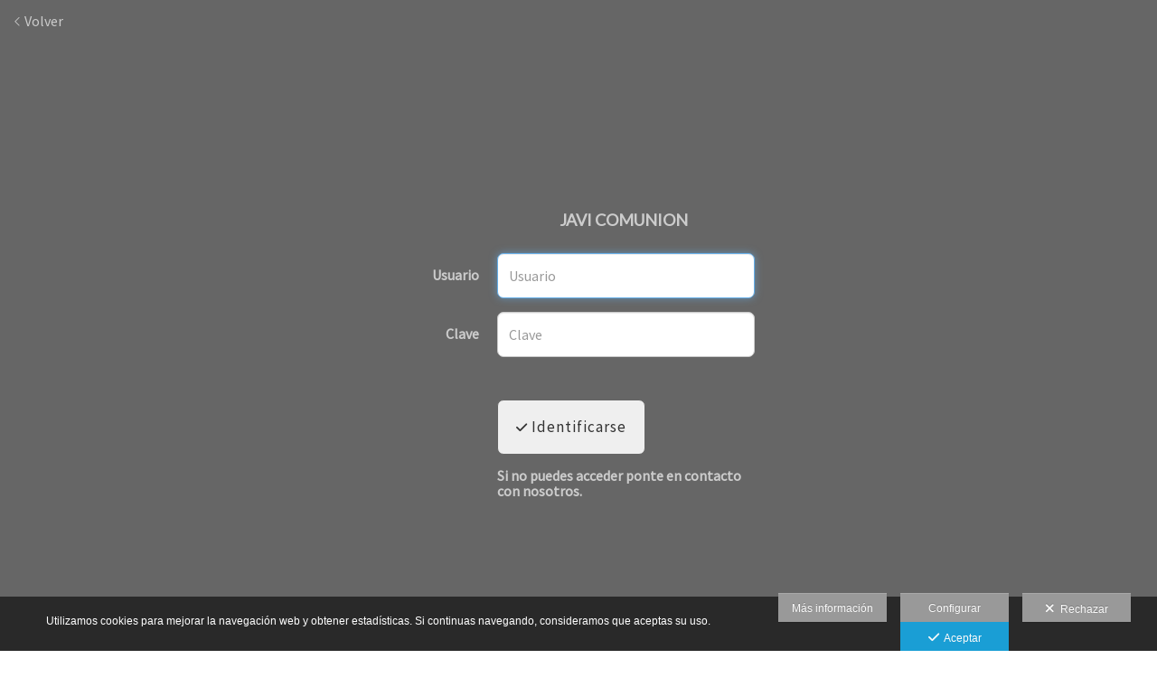

--- FILE ---
content_type: text/html; charset=UTF-8
request_url: https://www.josanfotografokids.com/area-clientes/javi-comunion
body_size: 27041
content:
<!DOCTYPE html>
<html lang="es">

<head>

  <meta charset="utf-8">
  <meta http-equiv="X-UA-Compatible" content="IE=edge">
  <meta name="viewport" content="width=device-width, height=device-height, initial-scale=1.0, maximum-scale=1.0, user-scalable=0" />
  <meta name="generator" content="dinaCMS Arcadina">
    <meta name="description" content="Acceso clientes. ">
  <meta name="theme-color" content="#ffffff">

  <meta name="robots" content="noindex">

  <title>JAVI COMUNION - JAVI COMUNION - josan fotografo kids</title>

    <link rel="dns-prefetch" href="https://maxcdn.bootstrapcdn.com">
  <link rel="dns-prefetch" href="https://cdnjs.cloudflare.com">
  <link rel="dns-prefetch" href="'https://s3.eu-west-1.amazonaws.com">
  <link rel="preconnect" href="https://s3.eu-west-1.amazonaws.com" crossorigin="anonymous">

  
<meta property="og:type" content="article">
<meta property="og:title" content="JAVI COMUNION - JAVI COMUNION - josan fotografo kids">
<meta property="og:description" content="JAVI COMUNION - JAVI COMUNION - josan fotografo kids">
<meta property="og:url" content="https://www.josanfotografokids.com/area-clientes/javi-comunion">
<meta property="og:image" content="https://www.josanfotografokids.com/sh/cdn/33203/999999/_logo_202205100533106279f91617378.sized.png">

      <link rel="icon" href="https://cdn1.arcadinacloud.com/33203/999999/_favicon_201906200916555d0b4f076f62b.ico">
    <link rel="apple-touch-icon" href="https://cdn1.arcadinacloud.com/33203/999999/_favicon_201906200916555d0b4f076f62b.ico">
  
  <script>
          (function(version, comparison) {
        var cc = 'IE',
          b = document.createElement('B'),
          docElem = document.documentElement,
          isIE;
        if (version) {
          cc += ' ' + version;
          if (comparison) {
            cc = comparison + ' ' + cc;
          }
        }
        b.innerHTML = '<!--[if ' + cc + ']><b id="iecctest"></b><![endif]-->';
        docElem.appendChild(b);
        isIE = !!document.getElementById('iecctest');
        docElem.removeChild(b);
        if (isIE) window.location = 'https://www.josanfotografokids.com/oldbrowser';
      })(11, 'lte');
    var SLIDE_TIMEOUT = "3000";
  </script>

  <!-- Code snippet to speed up Google Fonts rendering: googlefonts.3perf.com -->
<link rel="dns-prefetch" href="https://fonts.gstatic.com">
<link rel="dns-prefetch" href="https://fonts.googleapis.com">
<link rel="preconnect" href="https://fonts.gstatic.com" crossorigin="anonymous">
<link rel="preconnect" href="https://fonts.googleapis.com" crossorigin="anonymous">
<script type="text/javascript">
!function(e,n,t){"use strict";var o="https://fonts.googleapis.com/css?family=Lato|Source+Sans+Pro&display=swap",r="__3perf_googleFontsStylesheet";function c(e){(n.head||n.body).appendChild(e)}function a(){var e=n.createElement("link");e.href=o,e.rel="stylesheet",c(e)}function f(e){if(!n.getElementById(r)){var t=n.createElement("style");t.id=r,c(t)}n.getElementById(r).innerHTML=e}e.FontFace&&e.FontFace.prototype.hasOwnProperty("display")?(t[r]&&f(t[r]),fetch(o).then(function(e){return e.text()}).then(function(e){return e.replace(/@font-face {/g,"@font-face{font-display:swap;")}).then(function(e){return t[r]=e}).then(f).catch(a)):a()}(window,document,localStorage);
</script>
<!-- End of code snippet for Google Fonts -->

  <link rel="stylesheet" type="text/css" href="https://cdnjs.cloudflare.com/ajax/libs/jqueryui/1.11.1/themes/smoothness/jquery-ui.min.css">
<link rel="stylesheet" type="text/css" href="https://maxcdn.bootstrapcdn.com/bootstrap/3.1.1/css/bootstrap.min.css">
<link rel="stylesheet" type="text/css" href="https://maxcdn.bootstrapcdn.com/bootstrap/3.1.1/css/bootstrap-theme.min.css">
<link rel="stylesheet" type="text/css" href="https://kit.fontawesome.com/7dbbd6cc12.css">
<link rel="stylesheet" type="text/css" href="https://static.arcadina.net/dinacms/inc/dinavars.css?ts=20260127071312">
<link rel="stylesheet" type="text/css" href="https://static.arcadina.net/dinacms/gestion/css/pnotify.custom.min.css?ts=20260127071305">
<link rel="stylesheet" type="text/css" href="https://static.arcadina.net/dinacms/gestion/css/animate.min.css?ts=20260127071304">
<link rel="stylesheet" type="text/css" href="https://static.arcadina.net/dinacms/cart/js/select2-4.0.3/css/select2.min.css?ts=20260127071303">
<link rel="stylesheet" type="text/css" href="https://static.arcadina.net/dinacms/cart/js/swipebox/dinaswipebox.css?ts=20260127071303">
<link rel="stylesheet" type="text/css" href="https://static.arcadina.net/dinacms/cart/js/gotop_btn/go_top_btn.css?ts=20260127071303">
<link rel="stylesheet" type="text/css" href="https://static.arcadina.net/dinacms/js/socialnet.css?ts=20260127071312">
<link rel="stylesheet" type="text/css" href="https://static.arcadina.net/dinacms/inc/dinaIcons/dinaIcons.css?ts=20260127071312">
<link rel="stylesheet" type="text/css" href="https://static.arcadina.net/dinacms/js/aviso-legal-popup.css?ts=20260127071312">
<link rel="stylesheet" type="text/css" href="https://static.arcadina.net/dinacms/theme2/layouts/css/fixed/cbcontent.css?ts=20260127071313">
<link rel="stylesheet" type="text/css" href="https://static.arcadina.net/dinacms/theme2/layouts/css/fixed/ionicons/css/ionicons.min.css?ts=20260127071313">
<link rel="stylesheet" type="text/css" href="https://static.arcadina.net/dinacms/theme2/layouts/css/dina_common.css?ts=20260127071313">
<link rel="stylesheet" type="text/css" href="https://static.arcadina.net/dinacms/cart/js/format-simulator/formatsimulator.css?ts=20260127071302">
  <style>
    .pnotify-center {
      right: calc(50% - 150px) !important;
    }

    .base-cartshop .container {
      max-width: inherit;
    }

    /* [CMSNAC-1475] Provisional */
    @media(max-width: 801px) {
      .visor-imagenes.looking-image .img-slideshow-btn {
        display: initial !important;
      }

      .visor-imagenes:not(.looking-image) .img-slideshow-btn {
        display: none !important;
      }

      .visor-imagenes.looking-image .album-img-btn {
        bottom: 0 !important;
      }
    }
  </style>

  
  <script>
    var DINA_ID_WEB = 33203;
    var MODO_WEB = 'p';
    var ENVTYPE_DEVELOPMENT = false;
    var ENVTYPE_TEST = false;
    var IN_DEMOS = false;
    var IN_MULTINICIO = false;
    var DINA_URI = ["area-clientes","javi-comunion"];
    var DINA_CART_URL = "https://www.josanfotografokids.com/area-clientes";
    var DINA_CART_CONTENTID = "8037";
    var DINA_CONTENT_ID = "login";
    var DINA_BOOKING_URL = "https://www.josanfotografokids.com";
    var DINA_BOOKING_CONTENTID = "0";
    var DINA_BOOKING_ID = "15927";
    var DINA_GESTION_URL = "https://www.josanfotografokids.com/gestion";
    var DINA_STATIC_URL = "https://static.arcadina.net/dinacms";
    var PAGINA = "login";
    var IMPUESTOS = 1;
    var IMPUESTO_NOMBRE = "IVA";
    var user_id = 0;
    var usuario_multiple = 'no';
    var arcadina_order_cookie = 'arcadina_order__guest';
    var ALBUM_MODO = [];
            if (typeof ALBUM_MODO['15927'] === 'undefined') ALBUM_MODO['15927'] = [];
        ALBUM_MODO['15927']['presentacion'] = 'no';
            if (typeof ALBUM_MODO['15927'] === 'undefined') ALBUM_MODO['15927'] = [];
        ALBUM_MODO['15927']['muestra'] = 'no';
            if (typeof ALBUM_MODO['15927'] === 'undefined') ALBUM_MODO['15927'] = [];
        ALBUM_MODO['15927']['seleccion'] = 'no';
            if (typeof ALBUM_MODO['15927'] === 'undefined') ALBUM_MODO['15927'] = [];
        ALBUM_MODO['15927']['descarga'] = 'no';
            if (typeof ALBUM_MODO['15927'] === 'undefined') ALBUM_MODO['15927'] = [];
        ALBUM_MODO['15927']['venta'] = 'si';
    
    var ALBUM_MODO_PRESENTACION = window.ALBUM_MODO &&
      window.ALBUM_MODO['15927'] &&
      window.ALBUM_MODO['15927']['presentacion'] &&
      window.ALBUM_MODO['15927']['presentacion'] == 'si';

    var ALBUM_ID = "15927";
    var ALBUM_MUSIC = false;
    var CART_SHOW_SHARER = false;
    var DINA_DEVICE = {"type":"Desktop","os":"MacOS","osVersion":"Otros","userAgent":"Chrome","userAgentVersion":"131.0.0.0","force":false,"userAgentString":"Mozilla\/5.0 (Macintosh; Intel Mac OS X 10_15_7) AppleWebKit\/537.36 (KHTML, like Gecko) Chrome\/131.0.0.0 Safari\/537.36; ClaudeBot\/1.0; +claudebot@anthropic.com)"};
    var albums_default_view = 'mosaico';
    var SEARCH_FROM = "15927";
    var SEARCH_SELFIE = "";
    var FB_VERSION = "v2.9";
    var FB_ID = "";
    var DINA_TEMPLATE = "cart";
    var P_DESCARGA = [];
    var P_DESCARGA_OBLIGATORIO = [];
    var IMGS_DESCARGA = false;
    var VIEW_TYPE = "type-masonry";
        var SHIPPING_DATA = {"id_pais":"1","codpos":"48009","zona":"zona1","territorio":"Espa\u00f1a"};
    P_DESCARGA[0] = "nombre";
          P_DESCARGA_OBLIGATORIO[0] = "nombre";
    P_DESCARGA[1] = "telefono";
          P_DESCARGA_OBLIGATORIO[1] = "telefono";
    P_DESCARGA[2] = "email";
          P_DESCARGA_OBLIGATORIO[2] = "email";
    P_DESCARGA[3] = "comentario";
    P_DESCARGA[4] = "legal";
          P_DESCARGA_OBLIGATORIO[3] = "legal";
    P_DESCARGA[5] = "legaladicional";
        var CHECKADICIONAL_REQUIRED = false;
    var DINA_ICONS = {"500px":"fa-brands fa-500px","ad":"fa-solid fa-ad","address-card-o":"fa-regular fa-address-card","address-card":"fa-regular fa-address-card","alarm-clock":"fa-light fa-alarm-clock","align-center":"fa-solid fa-align-center","align-left":"fa-solid fa-align-left","align-right":"fa-solid fa-align-right","analytics":"fa-solid fa-analytics","angle-double-down":"fa-light fa-angle-double-down","angle-double-left":"fa-light fa-angle-double-left","angle-double-right":"fa-light fa-angle-double-right","angle-double-up":"fa-light fa-angle-double-up","angle-down":"fa-light fa-angle-down","angle-left":"fa-light fa-angle-left","angle-right":"fa-light fa-angle-right","angle-up":"fa-light fa-angle-up","area-chart":"fa-solid fa-chart-area","arrow-circle-o-down":"fa-regular fa-arrow-alt-circle-down","arrow-circle-o-left":"fa-regular fa-arrow-alt-circle-left","arrow-circle-o-right":"fa-regular fa-arrow-alt-circle-right","arrow-circle-o-up":"fa-regular fa-arrow-alt-circle-up","arrow-down":"fa-solid fa-arrow-down","arrow-left":"fa-solid fa-arrow-left","arrow-right":"fa-solid fa-arrow-right","arrow-right-long":"fa-light fa-long-arrow-right","arrow-up":"fa-solid fa-arrow-up","arrows-alt":"fa-solid fa-arrows-alt","arrows-h":"fa-solid fa-arrows-h","arrows-v":"fa-solid fa-arrows-v","arrows":"fa-solid fa-arrows","arrows-light":"fa-light fa-arrows-up-down-left-right","asterisk":"fa-solid fa-asterisk","badge-dollar":"fa-solid fa-badge-dollar","badge-percent":"fa-solid fa-badge-percent","badge":"fa-solid fa-badge","ban":"fa-solid fa-ban","bars":"fa-solid fa-bars","behance":"fa-brands fa-behance","bell-o":"fa-regular fa-bell","blank":"fa-solid fa-fw","blogger-b":"fa-brands fa-blogger-b","blogger":"fa-brands fa-blogger-b","bold":"fa-solid fa-bold","bolt":"fa-solid fa-bolt","book":"fa-solid fa-book","booking":"fa-regular fa-book-user","bookmark":"fa-solid fa-bookmark","brain":"fa-regular fa-head-side-brain","browser":"fa-regular fa-browser","calculator":"fa-solid fa-calculator","calendar":"fa-regular fa-calendar-alt","calendar-add":"fa-regular fa-calendar-plus","calendar-star":"fa-regular fa-calendar-star","calendar-check":"fa-regular fa-calendar-check","camera-retro":"fa-solid fa-camera-retro","camera":"fa-solid fa-camera","card":"fa-solid fa-credit-card","caret-down":"fa-solid fa-caret-down","caret-left":"fa-solid fa-caret-left","caret-right":"fa-solid fa-caret-right","caret-up":"fa-solid fa-caret-up","cart-circle-plus":"fa-solid fa-cart-circle-plus","cart-down":"fa-solid fa-cart-down","cart-left":"fa-solid fa-cart-left","cart-right":"fa-solid fa-cart-right","cart-up":"fa-solid fa-cart-up","certificate":"fa-solid fa-certificate","chart-area":"fa-solid fa-chart-area","chart-bar":"fa-solid fa-chart-bar","chart-line":"fa-solid fa-chart-line","check":"fa-solid fa-check","checked":"fa-solid fa-check-square","check-circle":"fa-solid fa-check-circle","chevron-down":"fa-light fa-chevron-down","previous":"fa-light fa-chevron-left","prev":"fa-light fa-chevron-left","chevron-left":"fa-light fa-chevron-left","chevron-right":"fa-light fa-chevron-right","next":"fa-light fa-chevron-right","chevron-up":"fa-light fa-chevron-up","circle-notch":"fa-solid fa-circle-notch","circle-o-notch":"fa-solid fa-circle-notch fa-spin","circle-thin":"fa-regular fa-circle","circle":"fa-solid fa-circle","clipboard-list-check":"fa-solid fa-clipboard-list-check","clipboard-list":"fa-solid fa-clipboard-list","clipboard":"fa-solid fa-paste","clock-o":"fa-regular fa-clock","clock":"fa-regular fa-clock","clone":"fa-regular fa-clone","close":"fa-light fa-xmark","cloud":"fa-solid fa-cloud","cloud-download":"fa-solid fa-cloud-download","cloud-upload":"fa-solid fa-cloud-upload","cloud-plus":"fa-solid fa-cloud-plus","code":"fa-regular fa-code","cog":"fa-solid fa-cog","columns":"fa-regular fa-columns","comment":"fa-solid fa-comment","commenting-o":"fa-regular fa-commenting","comments-o":"fa-regular fa-comments","comments":"fa-solid fa-comments","compress":"fa-solid fa-compress-alt","connect":"fa-solid fa-right-to-bracket","copy":"fa-solid fa-copy","copyright":"fa-solid fa-copyright","credit-card-alt":"fa-solid fa-credit-card","credit-card":"fa-solid fa-credit-card","crono":"fa-regular fa-stopwatch","crosshairs":"fa-light fa-crosshairs","css3":"fa-brands fa-css3","cubes":"fa-solid fa-cubes","delicious":"fa-brands fa-delicious","desktop":"fa-solid fa-desktop","deviantart":"fa-brands fa-deviantart","dot-circle":"fa-regular fa-dot-circle","download":"fa-solid fa-download","dribbble":"fa-brands fa-dribbble","ellipsis-v":"fa-solid fa-ellipsis-v","email":"fa-solid fa-envelope","envelope-o":"fa-solid fa-envelope","envelope":"fa-solid fa-envelope","envelope-open":"fa-regular fa-envelope-open","eraser":"fa-solid fa-eraser","exchange":"fa-solid fa-exchange","exclamation-circle":"fa-solid fa-exclamation-circle","exclamation-triangle":"fa-solid fa-exclamation-triangle","exclamation":"fa-solid fa-exclamation","expand":"fa-solid fa-expand","external-link":"fa-solid fa-external-link","eye":"fa-solid fa-eye","eye-slash":"fa-solid fa-eye-slash","face-grin":"fa-solid fa-grin","facebook":"fa-brands fa-facebook-f","fast-backward":"fa-solid fa-fast-backward","fast-forward":"fa-solid fa-fast-forward","file-code-o":"fa-regular fa-file-code","file-import":"fa-solid fa-file-import","file-o":"fa-regular fa-file","file-pen":"fa-solid fa-file-pen","file-pdf-o":"fa-regular fa-file-pdf","file-signature":"fa-regular fa-file-signature","file-text-o":"fa-regular fa-file-alt","file-text":"fa-solid fa-file-alt","file-video-o":"fa-regular fa-file-video","file":"fa-solid fa-file","files-o":"fa-regular fa-copy","file-image":"fa-regular fa-file-image","file-edit":"fa-regular fa-file-edit","file-alt":"fa-regular fa-file-alt","flag":"fa-solid fa-flag","flickr":"fa-brands fa-flickr","folder":"fa-solid fa-folder","folder-plus":"fa-solid fa-folder-plus","folders":"fa-solid fa-folders","folder-tree":"fa-solid fa-folder-tree","folder-upload":"fa-solid fa-folder-upload","folder-download":"fa-solid fa-folder-download","folder-open":"fa-solid fa-folder-open","font":"fa-solid fa-font","font-case":"fa-regular fa-font-case","foursquare":"fa-brands fa-foursquare","frown-o":"fa-regular fa-frown","fullscreen-off":"fa-solid fa-compress","fullscreen-on":"fa-solid fa-expand","gifts":"fa-solid fa-gifts","globe":"fa-solid fa-globe-americas","grid":"fa-solid fa-th","google":"fa-brands fa-google","google-plus":"fa-brands fa-google-plus-g","googleplus":"fa-brands fa-google-plus-g","hashtag":"fa-solid fa-hashtag","hdd-o":"fa-regular fa-hdd","heart":"fa-solid fa-heart","heart-circle-plus":"fa-solid fa-heart-circle-plus","help":"fa-solid fa-question-circle","history":"fa-solid fa-history","home":"fa-solid fa-home","hourglass":"fa-solid fa-hourglass","ia":"fa-regular fa-head-side-brain","icons":"fa-solid fa-icons","id-card-o":"fa-regular fa-id-card","id-card":"fa-solid fa-id-card","image-polaroid":"fa-solid fa-image-polaroid","image":"fa-regular fa-image","images":"fa-regular fa-images","info-circle":"fa-solid fa-info-circle","info-questiff":"fa-solid fa-info-question","info-question":"fa-solid fa-info-question","info":"fa-solid fa-info","instagram":"fa-brands fa-instagram","italic":"fa-solid fa-italic","key":"fa-solid fa-key","language":"fa-regular fa-language","laptop":"fa-solid fa-laptop","line-chart":"fa-solid fa-chart-line","link":"fa-solid fa-link","linkedin-in":"fa-brands fa-linkedin-in","linkedin":"fa-brands fa-linkedin-in","list-ol":"fa-solid fa-list-ol","list":"fa-solid fa-list","lock":"fa-solid fa-lock","long-arrow-down":"fa-light fa-long-arrow-down","long-arrow-left":"fa-light fa-long-arrow-left","long-arrow-right":"fa-light fa-long-arrow-right","long-arrow-up":"fa-light fa-long-arrow-up","mail":"fa-solid fa-envelope","mail-bulk":"fa-solid fa-mail-bulk","map-marker":"fa-solid fa-location-dot","map-marker-edit":"fa-solid fa-location-pin","map-o":"fa-solid fa-map","megaphone":"fa-solid fa-megaphone","minus-circle":"fa-solid fa-minus-circle","minus-light":"fa-light fa-minus","minus-square":"fa-regular fa-minus-square","minus":"fa-solid fa-minus","mobile":"fa-solid fa-mobile-alt","money":"fa-regular fa-money-bill-alt","mouse-alt":"fa-regular fa-mouse-alt","music":"fa-solid fa-music","newspaper-o":"fa-regular fa-newspaper","paint-brush":"fa-solid fa-paint-brush","palette":"fa-solid fa-palette","paper-plane":"fa-solid fa-paper-plane","paste":"fa-solid fa-paste","paypal":"fa-brands fa-paypal","pause":"fa-solid fa-pause","pencil":"fa-solid fa-pencil","percent":"fa-solid fa-percent","phone":"fa-solid fa-phone-alt","photo-video":"fa-solid fa-photo-video","picasa":"fa-solid fa-life-ring","picture-o":"fa-regular fa-image","picture":"fa-regular fa-image","pinterest-p":"fa-brands fa-pinterest-p","pinterest":"fa-brands fa-pinterest-p","play-circle":"fa-solid fa-play-circle","play":"fa-solid fa-play","plug":"fa-solid fa-plug","plus-circle":"fa-solid fa-plus-circle","plus-light":"fa-light fa-plus","plus-square":"fa-regular fa-plus-square","plus":"fa-solid fa-plus","portrait":"fa-regular fa-portrait","power-off":"fa-solid fa-power-off","preview":"fa-solid fa-file-search","print":"fa-solid fa-print","prohibited":"fa-solid fa-minus-circle","pulse":"fa-solid fa-spinner fa-pulse","qr-code":"fa-regular fa-qrcode","qrcode":"fa-regular fa-qrcode","question":"fa-solid fa-question-circle","question-circle":"fa-solid fa-question-circle","radio":"fa-regular fa-circle","radio-checked":"fa-regular fa-dot-circle","random":"fa-solid fa-random","receipt":"fa-light fa-receipt","reddit":"fa-brands fa-reddit","redo":"fa-solid fa-redo","refresh":"fa-solid fa-sync","rocket":"fa-regular fa-rocket","rocket-launch":"fa-regular fa-rocket-launch","rss":"fa-solid fa-rss","search-plus":"fa-solid fa-search-plus","search":"fa-solid fa-search","send":"fa-solid fa-paper-plane","sessions":"fa-regular fa-calendar-check","sessiontypes":"fa-regular fa-camera-retro","share-alt":"fa-solid fa-share-alt","share-square-o":"fa-solid fa-share-square","share":"fa-solid fa-share","shipping-fast":"fa-solid fa-shipping-fast","shopping-basket":"fa-solid fa-shopping-basket","shopping-cart-plus":"fa-solid fa-cart-plus","shopping-cart":"fa-solid fa-shopping-cart","sign-in":"fa-solid fa-sign-in","sign-out":"fa-solid fa-sign-out","sitemap":"fa-solid fa-sitemap","skype":"fa-brands fa-skype","sliders-h":"fa-regular fa-sliders-h","sliders-v-square":"fa-solid fa-sliders-v-square","smile-o":"fa-regular fa-smile","sms":"fa-regular fa-sms","sort-alpha-asc":"fa-solid fa-sort-alpha-down","sort":"fa-solid fa-sort","sparkles":"fa-solid fa-sparkles","spin":"fa-spin","spinner-third":"fa-solid fa-spinner-third fa-pulse","star-o":"fa-regular fa-star","star":"fa-solid fa-star","star-half-o":"fa-solid fa-star-half-stroke","stars":"fa-solid fa-stars","step-backward":"fa-solid fa-step-backward","step-forward":"fa-solid fa-step-forward","sticky-note-o":"fa-regular fa-sticky-note","sticky-note":"fa-solid fa-sticky-note","stream":"fa-light fa-stream","sync":"fa-solid fa-sync","table":"fa-light fa-table","tablet":"fa-solid fa-tablet-alt","tachometer":"fa-solid fa-tachometer-alt","tag":"fa-solid fa-tag","tasks":"fa-solid fa-tasks-alt","telegram":"fa-brands fa-telegram","text-width":"fa-regular fa-text-width","th-large":"fa-solid fa-th-large","th":"fa-solid fa-th","thumbs-o-up":"fa-solid fa-thumbs-up","thumbs-up":"fa-solid fa-thumbs-up","thumbtack":"fa-solid fa-thumbtack","tiktok":"fa-brands fa-tiktok","times":"fa-solid fa-xmark","tools":"fa-solid fa-tools","toolbox":"fa-solid fa-toolbox","trash-o":"fa-regular fa-trash-can","trash":"fa-solid fa-trash-can","truck":"fa-solid fa-truck","tumblr":"fa-brands fa-tumblr","twitch":"fa-brands fa-twitch","twitter":"fa-brands fa-x-twitter","unchecked":"fa-regular fa-square","undo":"fa-solid fa-undo","unlock":"fa-solid fa-unlock","upload":"fa-solid fa-upload","upselling":"fa-solid fa-arrow-circle-up","user-edit":"fa-solid fa-user-edit","user-secret":"fa-solid fa-user-secret","user":"fa-solid fa-user","users":"fa-solid fa-users","users-cog":"fa-solid fa-users-cog","video-camera":"fa-solid fa-video","vimeo":"fa-brands fa-vimeo-v","vk":"fa-brands fa-vk","volume-off":"fa-solid fa-volume-off","volume-up":"fa-solid fa-volume-up","wait":"fa-solid fa-circle-notch fa-spin","warning":"fa-solid fa-exclamation-circle","whatsapp":"fa-brands fa-whatsapp","window-maximize":"fa-solid fa-window-maximize","window-minimize":"fa-solid fa-window-minimize","wrench":"fa-solid fa-wrench","yahoo":"fa-brands fa-yahoo","youtube-play":"fa-brands fa-youtube","youtube":"fa-brands fa-youtube"};

    // Si no definido, establecemos a true. Si está definido, establecemos a lo que indique la variable
    var DINA_FORMATS_LAB_SHOW_WARNING = true;

    // Tipo de caché en galerías
    var CART_STORAGE_TYPE = 'indexeddb';
    // Tiempo de vida de la caché del localStorage
    var CART_LOCALSTORAGE_TIMEOUT = 60;
  </script>

  <script type="text/javascript" src="https://cdnjs.cloudflare.com/ajax/libs/jquery/1.11.3/jquery.min.js"></script>
<script type="text/javascript" src="https://cdnjs.cloudflare.com/ajax/libs/jqueryui/1.11.4/jquery-ui.min.js"></script>
<script type="text/javascript" src="https://cdnjs.cloudflare.com/ajax/libs/js-cookie/2.2.1/js.cookie.min.js"></script>
<script type="text/javascript" src="https://maxcdn.bootstrapcdn.com/bootstrap/3.1.1/js/bootstrap.min.js"></script>
<script type="text/javascript" src="https://f.vimeocdn.com/js/froogaloop2.min.js"></script>
<script type="text/javascript" src="https://js.stripe.com/v3"></script>
<script type="text/javascript" src="https://static.arcadina.net/dinacms/js/basic.js?ts=20260127071312"></script>
<script type="text/javascript" src="https://static.arcadina.net/dinacms/cart/js/bundled.js?ts=20260127071302"></script>

  <script type="text/javascript">
var DINA_CURRENT_LANGUAGE="es";
var DINA_MULTIDIOMA=false;
</script>
  
  <script>
    $('body').on('hidden.bs.modal', '.modal', function() {
      $(this).removeData('bs.modal');
    });
  </script>

  <script type="text/javascript">
    $(window).load(function() {
      scrollToTop.init();
      setDeviceCSSAttr();

      var isInIframe = (window.location != window.parent.location) ? true : false;
      if (isInIframe) {
        // Si estamos en un iframe, ocultamos el widget (del iframe)
        // Al estar dentro del iframe, no es necesario hacer distinciones, ocultará SOLO el widget del iframe
        setTimeout(() => {
          $('.chatwithapp').hide();
        }, 500);
      }
    });
  </script>

  <script type="text/javascript" src="https://static.arcadina.net/dinacms/cart/js/breadcrumb.js?ts=20260127071302"></script>
<link rel="stylesheet" type="text/css" href="https://static.arcadina.net/dinacms/cart/css/base/ac_base.css?ts=20260127071302">
<link rel="stylesheet" type="text/css" href="https://www.josanfotografokids.com/content/css/custom/custom_ac_arizona_white_custom.css?ts=20260125064930">

  <script type="text/javascript" src="https://static.arcadina.net/dinacms/cart/js/login.js?ts=20260127071303"></script>

                <script type="text/javascript">
      var DINA_WEB_URL = "https://www.josanfotografokids.com";
      var DINA_THEME_URL = "https://www.josanfotografokids.com/theme/arizona";
      var DINA_GESTION_URL = "https://www.josanfotografokids.com/gestion";
      var DINA_STATIC_URL = "https://static.arcadina.net/dinacms";
      var DINA_CONTENT_URL = "https://www.josanfotografokids.com/content";
      var DINA_DEFAULT_LANGUAGE = "es";
      var DINA_AUTH_TOKEN = "1768afc2ce50e5ba04c0300cb1d3f9cf";
      var cartOrderID = [];
      var txt_img_protect = "Esta imagen contiene copyright. Todos los derechos reservados. Prohibido su uso no autorizado.";
      var DINA_THEME_WHITE = true;
    </script>

    
<!-- Structured data LD+JSON -->
<script type="application/ld+json">
{"@context":"http://schema.org","@graph":[{"@type":"WebSite","@id":"https://www.josanfotografokids.com","name":"josan fotografo kids","description":"","inLanguage":"es"},{"@type":"BreadcrumbList","itemListElement":[{"@type":"ListItem","position":1,"name":"josan fotografo kids","item":"https://www.josanfotografokids.com"},{"@type":"ListItem","position":2,"name":"ÁREA CLIENTES","item":"https://www.josanfotografokids.com/area-clientes"},{"@type":"ListItem","position":3,"name":"JAVI COMUNION","item":"https://www.josanfotografokids.com/area-clientes/javi-comunion"}]},{"@type":"WebPage","@id":"https://www.josanfotografokids.com/area-clientes/javi-comunion","name":"JAVI COMUNION - JAVI COMUNION - josan fotografo kids","inLanguage":"es","description":"","dateCreated":"2023-05-24T08:25:10Z","dateModified":"2026-01-19T11:50:02Z","datePublished":"2023-05-23T22:00:00Z","author":{"@type":"Person","name":"Josan fotografo Bilbao","email":"bilbao@josanfotografo.com"},"publisher":{"@type":"Organization","name":"josan fotografo kids","logo":{"@type":"ImageObject","contentUrl":"https://cdn1.arcadinacloud.com/33203/999999/_logo_202205100533106279f91617378.sized.png","url":"https://cdn1.arcadinacloud.com/33203/999999/_logo_202205100533106279f91617378.sized.png","width":255,"height":85}},"isPartOf":{"@id":"https://www.josanfotografokids.com"}}]}
</script>



    </head>



<body oncontextmenu="return false" onselectstart="return false" onselect="return false" class="base-cartshop template-login contenido-tipo-cart album-type-album base-album-venta  " data-theme="arizona "
  data-id_img_pack="0" data-id_cat_pack="0" data-id_pack="0">
      <div class="content-fixed-img negocio-type-template-login contenido-tipo-cart"></div>
    <div class="container first-container">
      <script type="text/javascript" src="https://static.arcadina.net/dinacms/js/jslib-html5-camera-photo/jslib-html5-camera-photo.min.js?ts=20260127071312"></script>
<script type="text/javascript" src="https://static.arcadina.net/dinacms/js/camera-manager.js?ts=20260127071312"></script>



    <style>
      .nav:not(.block-cart-btns),
      .font-menu-ac,
      ul.nav:not(.block-cart-btns),
      ul.nav a,
      #header-desktop a,
      #header-desktop input,
      #header-desktop select,
      #header-mobile a,
      #header-mobile input,
      #header-mobile select,
      a.btn-cesta-img{
        text-transform:none;
      }
    </style>
  
<!-- Desktop -->
<div class="row navbar-fixed-top hidden-xs header-bar" style="" id="header-desktop">
  <div class="" style="">
    <!--<div style="height: 113px">-->
    <div class="after-container-desktop">
      <div class="header_block_logo col-xs-12 col-sm-6 col-md-3">
        <div class="row header_block_logo_zone" style="height: 100%;">
          <div class="col-xs-12 col-md-8 logo-title">
            <a class="logo-title-a" href="https://www.josanfotografokids.com">
              <img src="https://cdn1.arcadinacloud.com/33203/999999/_logo_202205100533106279f91617378.sized.png" class="img-responsibe img-ac" alt="josan fotografo kids" style="max-height: 85px;">
            </a>
          </div>
        </div>
      </div>
      <div class="col-xs-12 hidden-sm hidden-md hidden-lg" style="margin-top: 10px;"></div>

      <div class="header_block_btn col-xs-12 col-sm-6 col-md-9">
        <div class="header-menu col-xs-12 col-md-12 text-right">
          <div class="desktop-menu hide-opacity" data-social="3">
                                      <div id="desktop-menu-el">
                <div class="business-menu title-option"><a class="ac-menu" href="https://www.josanfotografokids.com/inicio">QUE HACEMOS</a></div><div class="business-menu title-option submenu-0 dropdown"><a class="ac-menu" href="https://www.josanfotografokids.com/servicios">SESIONES</a><div class='submenu-1 sub-opciones'><div class='submenu-2'><div class="business-menu title-option title-submenu"><a class="ac-menu" href="https://www.josanfotografokids.com/servicios/bodas">Embarazo</a></div><div class="business-menu title-option title-submenu"><a class="ac-menu" href="https://www.josanfotografokids.com/servicios/recien-nacido">Recién Nacido</a></div><div class="business-menu title-option title-submenu"><a class="ac-menu" href="https://www.josanfotografokids.com/servicios/bebes">Bebes</a></div><div class="business-menu title-option title-submenu"><a class="ac-menu" href="https://www.josanfotografokids.com/servicios/infantil">Infantil</a></div><div class="business-menu title-option title-submenu"><a class="ac-menu" href="https://www.josanfotografokids.com/servicios/comuniones">Comuniones</a></div><div class="business-menu title-option title-submenu"><a class="ac-menu" href="https://www.josanfotografokids.com/servicios/books1">Books</a></div><div class="business-menu title-option title-submenu"><a class="ac-menu" href="https://www.josanfotografokids.com/servicios/empresas">Empresas</a></div></div></div></div><div class="business-menu title-option"><a class="ac-menu" href="https://www.josanfotografokids.com/area-clientes">ÁREA CLIENTES</a></div><div class="business-menu title-option"><a class="ac-menu" href="https://www.josanfotografokids.com/tienda-online">TIENDA ONLINE</a></div><div class="business-menu title-option submenu-0 dropdown"><a class="ac-menu" href="https://www.josanfotografokids.com/contacto1">CONTACTO</a><div class='submenu-1 sub-opciones'><div class='submenu-2'><div class="business-menu title-option title-submenu"><a class="ac-menu" href="https://www.josanfotografokids.com/contacto1/bilbao">Bilbao</a></div><div class="business-menu title-option title-submenu"><a class="ac-menu" href="https://www.josanfotografokids.com/contacto1/barakaldo">Barakaldo</a></div></div></div></div>              </div>
            
            <div class="desktop-dropdownh-menu-ul nav extra-btns" role="navigation">
              <div id="submenu-0" class="submenu-0 menu-lista menu-center menu-normal">
                <div id="menu-1" class="dropdown activo normal level-0" data-id="1" data-id_sup="0">
                  <div class="a-options">
                    <a class="title-option ">
                      <span class='default-fasize icon-wrapper'><i class='fa-solid fa-bars'></i></span>                    </a>
                  </div>
                  <div id="submenu-1" class="submenu-1 first-extra sub-opciones level-up-1">
                    <div id="submenu-2" class="submenu-2">
                      <!-- Aquí se autoincluyen las opciones que no caben -->
                    </div>
                  </div>
                </div>
              </div>
            </div>

            
                          <span class="vertical-separator">|</span>
              <div class="social-network-header">
                <div id='socialnet' class='socialnet-icons social-theme2'>
        <a id="socialnet-fa-facebook" alt="Facebook" href="https://www.facebook.com/josan.fotografo.bizkaia" target="_blank" rel="nofollow" data-title="Facebook">  <div class="fa-socialnet socialnet-fa-facebook design-btn-relleno-transparente design-btn-form-social design-type-social design-btn-form-redondeado" style="display:flex;align-items:center;justify-content:center;">    <i class=" fa-brands fa-facebook-f default-fasize hide-fa"></i>  </div></a><a id="socialnet-fa-instagram" alt="Instagram" href="https://www.instagram.com/josanfotografokids/" target="_blank" rel="nofollow" data-title="Instagram">  <div class="fa-socialnet socialnet-fa-instagram design-btn-relleno-transparente design-btn-form-social design-type-social design-btn-form-redondeado" style="display:flex;align-items:center;justify-content:center;">    <i class=" fa-brands fa-instagram default-fasize hide-fa"></i>  </div></a> 
        <div id='socialnet-more' class='socialnet-more social-more-theme2'>
          
        </div>
        
    </div>              </div>
                      </div>
        </div>
      </div>
    </div>

    
    



  </div>
</div>


<!-- Mobile -->
<div class="main-navbar-mobile hidden-lg hidden-md hidden-sm" style="z-index: 9999;">

  <div class="navbar-mobile-logo">

    <div class="navbar-mobile-header-left">
      <a href="https://www.josanfotografokids.com"><img src="https://cdn1.arcadinacloud.com/33203/999999/_logo_202205100533106279f91617378.sized.png" alt="josan fotografo kids" class="img-responsibe"></a>
    </div>
    <div class="navbar-mobile-header-right">
      <div class="navbar-mobile-lang">
              </div>
      <div class="navbar-menu-center nopadding">
        <div class="navbar-menuicon">
          <a class="navbar-toggle" data-toggle="collapse" data-target=".navbar-collapse" href="javascript:void(0)">
            <span class='default-fasize icon-wrapper'><i class='fa-solid fa-bars fa-lg'></i></span>          </a>
        </div>
      </div>
    </div>
  </div>

  <div class="navbar-mobile">
    <div id="navbar-mobile-header" class="navbar navbar-default navbar-fixed-top1" role="navigation">
      <div class="container main-header" style="margin-bottom:0">
        <div class="navbar-header" id="header-mobile">

          <div class="navbar-menu-left col-xs-6 col-sm-6 nopadding">
            <div class="go-home navbar-share">
              <a href="https://www.josanfotografokids.com/area-clientes">
                <span class='default-fasize icon-wrapper'><i class='fa-solid fa-home fa-lg'></i></span>              </a>
            </div>

                      </div>

          <div class="navbar-menu-right col-xs-6 col-sm-6 nopadding">
            
                          <div class="navbar-session">
                                                                </div>
                      </div>
        </div>
                <div class="navbar-mobile zone-buttons-all">
          <div id="navBtnVentaRapida" class="block-sel-all btn-venta-rapida " style="" >
          <a title='Compra rápida' class='text-left del-all menu-ac-action-btn' onclick='ventaMultiple.init()' style='text-align:right'>
            <span class='button-sel-all'>
              <div class='sel-all-icon'>
                <div class='main-element'>
                  <span class='default-fasize icon-wrapper'><i class='fa-light fa-stream fa-lg'></i></span><span class='default-fasize icon-wrapper'><i class='fa-solid fa-cart-plus fa-lg' style="margin-right:5px"></i></span>
                </div>
              </div>
            </span>
            <span class='menu-ac-buttons-text'><span class='two-lines-text'>Compra rápida</span></span>
          </a>
        </div><div id="navBtnVentaConfirmar" class="block-sel-all btn-venta-confirmar " style="display:none" >
          <a title='Confirmar compra' class='text-left del-all menu-ac-action-btn' onclick='iframeCheckout.show()' style='text-align:right'>
            <span class='button-sel-all'>
                <div class='sel-all-icon'>
                  <div class='main-element'>
                    <span class='default-fasize icon-wrapper'><i class='fa-solid fa-shopping-basket fa-lg' style="margin-right:5px"></i></span>
                    <div class='pre-element mini-icons'>
                      <div class='pre-icon'>
                        <span class='default-fasize icon-wrapper'><i class='fa-solid fa-circle icon-second-transp'></i></span>
                        <i class='icon-first pre-number confirmar-venta num_cesta'>0</i>
                      </div>
                    </div>
                  </div>
                </div>
              </span>
            <span class='menu-ac-buttons-text'><span class='two-lines-text'>Confirmar compra</span></span>
          </a>
        </div>        </div>

        
        <div class="navbar-collapse collapse">
          <ul class="nav navbar-nav">
            <li class='menu-template-texto '><a  href='https://www.josanfotografokids.com/inicio'>QUE HACEMOS</a></li><li class='menu-template-texto '><a  href='https://www.josanfotografokids.com/servicios'>SESIONES</a></li><li class='menu-template-texto submenu'><a  href='https://www.josanfotografokids.com/servicios/bodas'>Embarazo</a></li><li class='menu-template-texto submenu'><a  href='https://www.josanfotografokids.com/servicios/recien-nacido'>Recién Nacido</a></li><li class='menu-template-texto submenu'><a  href='https://www.josanfotografokids.com/servicios/bebes'>Bebes</a></li><li class='menu-template-texto submenu'><a  href='https://www.josanfotografokids.com/servicios/infantil'>Infantil</a></li><li class='menu-template-texto submenu'><a  href='https://www.josanfotografokids.com/servicios/comuniones'>Comuniones</a></li><li class='menu-template-texto submenu'><a  href='https://www.josanfotografokids.com/servicios/books1'>Books</a></li><li class='menu-template-texto submenu'><a  href='https://www.josanfotografokids.com/servicios/empresas'>Empresas</a></li><li class='menu-template-cart '><a  href='https://www.josanfotografokids.com/area-clientes'>ÁREA CLIENTES</a></li><li class='submenu level-1'><a  href='/area-clientes/peio'>PEIO</a></li><li class='submenu level-1'><a  href='/area-clientes/heiko-christmas'>HEIKO CHRISTMAS</a></li><li class='submenu level-1'><a  href='/area-clientes/christmas-nikole-y-kenneth'>CHRISTMAS NIKOLE Y KENNETH</a></li><li class='submenu level-1'><a  href='/area-clientes/lucas-christmas'>LUCAS CHRISTMAS</a></li><li class='submenu level-1'><a  href='/area-clientes/kenneth-y-nikole'>CHRISTMAS KENNETH Y NIKOLE</a></li><li class='submenu level-1'><a  href='/area-clientes/christmas-jimena-sofia-y-lucia'>CHRISTMAS JIMENA, SOFIA Y LUCIA</a></li><li class='submenu level-1'><a  href='/area-clientes/bautizo-julene'>BAUTIZO JULENE</a></li><li class='submenu level-1'><a  href='/area-clientes/comunion-carla'>COMUNION CARLA</a></li><li class='submenu level-1'><a  href='/area-clientes/comunion-emma'>COMUNION EMMA</a></li><li class='submenu level-1'><a  href='/area-clientes/inar'>INAR</a></li><li class='submenu level-1'><a  href='/area-clientes/malen-44-25'>MALEN 44/25</a></li><li class='submenu level-1'><a  href='/area-clientes/oihan-45-05'>OIHAN 45-05</a></li><li class='submenu level-1'><a  href='/area-clientes/comunion-lucia'>COMUNION LUCÍA</a></li><li class='submenu level-1'><a  href='/area-clientes/san-francisco-javier-31'>SAN FRANCISCO JAVIER 31</a></li><li class='submenu level-1'><a  href='/area-clientes/gala-la-inmaculada-2025'>GALA La Inmaculada 2025</a></li><li class='submenu level-1'><a  href='/area-clientes/comuniones-derio-31'>COMUNIONES DERIO 31</a></li><li class='submenu level-1'><a  href='/area-clientes/comunion-las-mercedes-24-05-2025'>COMUNION LAS MERCEDES 24-05-2025</a></li><li class='submenu level-1'><a  href='/area-clientes/comunion-san-francisco-javier-24'>COMUNION SAN FRANCISCO JAVIER 24</a></li><li class='submenu level-1'><a  href='/area-clientes/comunion-san-vicente-24'>COMUNION SAN VICENTE 24</a></li><li class='submenu level-1'><a  href='/area-clientes/comunion-aisha'>COMUNION AISHA</a></li><li class='submenu level-1'><a  href='/area-clientes/comunion-ayalde-turno-13-00-17-10-25'>COMUNION AYALDE (turno 13:00) 17-05-25</a></li><li class='submenu level-1'><a  href='/area-clientes/comunion-ayalde-turno-11-00-17-10-25'>COMUNION AYALDE (turno 11:00) 17-10-25</a></li><li class='submenu level-1'><a  href='/area-clientes/comunion-ayalde-10-05-25'>COMUNION AYALDE 10-05-25</a></li><li class='submenu level-1'><a  href='/area-clientes/comunion-salesianos-17'>COMUNION SALESIANOS 17</a></li><li class='submenu level-1'><a  href='/area-clientes/comunion-gaztelueta-17-10-25'>COMUNION GAZTELUETA 17-10-25</a></li><li class='submenu level-1'><a  href='/area-clientes/comunion-san-jose-17'>COMUNION SAN JOSE 17</a></li><li class='submenu level-1'><a  href='/area-clientes/lucia-3'>LUCÍA</a></li><li class='submenu level-1'><a  href='/area-clientes/comunion-salesianos-barakaldo-10-05-2025'>COMUNION SALESIANOS BARAKALDO 10-05-2025</a></li><li class='submenu level-1'><a  href='/area-clientes/bautizo-zuhaitz'>BAUTIZO ZUHAITZ</a></li><li class='submenu level-1'><a  href='/area-clientes/comunion-munabe-10-05-2025'>COMUNION MUNABE 10-05-2025</a></li><li class='submenu level-1'><a  href='/area-clientes/comunion-gaztelueta-2o-turno-10-05-25'>COMUNION GAZTELUETA 2º turno 10-05-25</a></li><li class='submenu level-1'><a  href='/area-clientes/comunion-gaztelueta-1er-turno-10-05-25'>COMUNION GAZTELUETA 1er turno 10-05-25</a></li><li class='submenu level-1'><a  href='/area-clientes/comunion-san-vicente-10'>COMUNION SAN VICENTE 10</a></li><li class='submenu level-1'><a  href='/area-clientes/comunion-derio-10'>COMUNION DERIO 10</a></li><li class='submenu level-1'><a  href='/area-clientes/comunion-san-jose-10'>COMUNION SAN JOSE 10</a></li><li class='submenu level-1'><a  href='/area-clientes/comunion-las-mercedes-10-05-2025'>COMUNION LAS MERCEDES 10-05-2025</a></li><li class='submenu level-1'><a  href='/area-clientes/iraide-43-25'>IRAIDE 43/25</a></li><li class='submenu level-1'><a  href='/area-clientes/saioa-30-25'>SAIOA 30/25</a></li><li class='submenu level-1'><a  href='/area-clientes/jessica-22-25'>JESSICA 22/25</a></li><li class='submenu level-1'><a  href='/area-clientes/amelia-31-25'>AMELIA 31/25</a></li><li class='submenu level-1'><a  href='/area-clientes/eric-28-25'>ERIC 28/25</a></li><li class='submenu level-1'><a  href='/area-clientes/comunion-paula-25-25'>COMUNION PAULA 25/25</a></li><li class='submenu level-1'><a  href='/area-clientes/comunion-san-vicente-03'>COMUNION SAN VICENTE 03</a></li><li class='submenu level-1'><a  href='/area-clientes/san-francisco-javier-03'>SAN FRANCISCO JAVIER 03</a></li><li class='submenu level-1'><a  href='/area-clientes/comunion-luis'>COMUNION LUIS</a></li><li class='submenu level-1'><a  href='/area-clientes/comunion-gonzalo'>COMUNION GONZALO</a></li><li class='submenu level-1'><a  href='/area-clientes/zihortza-26-25'>ZIHORTZA 26/25</a></li><li class='submenu level-1'><a  href='/area-clientes/mary-18-25'>MARY 18/25</a></li><li class='submenu level-1'><a  href='/area-clientes/markel-12-25'>MARKEL 12/25</a></li><li class='submenu level-1'><a  href='/area-clientes/alexander-17-25'>ALEXANDER 17/25</a></li><li class='submenu level-1'><a  href='/area-clientes/bacon'>BACON</a></li><li class='submenu level-1'><a  href='/area-clientes/jennifer-12-25'>JENNIFER 12/25</a></li><li class='submenu level-1'><a  href='/area-clientes/ibon-11-25'>IBON 11/25</a></li><li class='submenu level-1'><a  href='/area-clientes/cloe-07-25'>CLOE 07/25</a></li><li class='submenu level-1'><a  href='/area-clientes/enzo-04-25'>ENZO 04/25</a></li><li class='submenu level-1'><a  href='/area-clientes/tamara-ainara'>TAMARA & AINARA</a></li><li class='submenu level-1'><a  href='/area-clientes/juan-andres'>JUAN ANDRES</a></li><li class='submenu level-1'><a  href='/area-clientes/udi'>UDI</a></li><li class='submenu level-1'><a  href='/area-clientes/gala'>GALA</a></li><li class='submenu level-1'><a  href='/area-clientes/gagu'>SAGU</a></li><li class='submenu level-1'><a  href='/area-clientes/zorki'>ZORKI</a></li><li class='submenu level-1'><a  href='/area-clientes/livia'>LIVIA</a></li><li class='submenu level-1'><a  href='/area-clientes/mascotas-2025'>MASCOTAS 2025</a></li><li class='submenu level-1'><a  href='/area-clientes/oker'>OKER</a></li><li class='submenu level-1'><a  href='/area-clientes/maitane-borja-mikel'>MAITANE BORJA & MIKEL</a></li><li class='submenu level-1'><a  href='/area-clientes/aner-60-24'>ANER 60/24</a></li><li class='submenu level-1'><a  href='/area-clientes/izaro-62-24'>IZARO 62/24</a></li><li class='submenu level-1'><a  href='/area-clientes/izan-aimar-aner'>IZAN - AIMAR - ANER</a></li><li class='submenu level-1'><a  href='/area-clientes/book-andrea'>BOOK ANDREA</a></li><li class='submenu level-1'><a  href='/area-clientes/ekai-59-24'>EKAI 59/24</a></li><li class='submenu level-1'><a  href='/area-clientes/unai-58-24'>UNAI 58/24</a></li><li class='submenu level-1'><a  href='/area-clientes/jon-056-24'>JON 056/24</a></li><li class='submenu level-1'><a  href='/area-clientes/martina-55-24'>MARTINA 55/24</a></li><li class='submenu level-1'><a  href='/area-clientes/patricia-jose'>PATRICIA & JOSE</a></li><li class='submenu level-1'><a  href='/area-clientes/martina-52-24'>MARTINA 52/24</a></li><li class='submenu level-1'><a  href='/area-clientes/susi-53-24'>SUSI 53/24</a></li><li class='submenu level-1'><a  href='/area-clientes/irene-50-24'>IRENE 50-24</a></li><li class='submenu level-1'><a  href='/area-clientes/leila'>LEILA</a></li><li class='submenu level-1'><a  href='/area-clientes/ayala'>AYALA</a></li><li class='submenu level-1'><a  href='/area-clientes/xiomara'>XIOMARA</a></li><li class='submenu level-1'><a  href='/area-clientes/iera'>IERA</a></li><li class='submenu level-1'><a  href='/area-clientes/lucia-39-24'>LUCIA 39/24</a></li><li class='submenu level-1'><a  href='/area-clientes/nel-45-24'>NEL 45/24</a></li><li class='submenu level-1'><a  href='/area-clientes/bautizo-leandro'>Bautizo Leandro</a></li><li class='submenu level-1'><a  href='/area-clientes/beatriz-22-24'>BEATRIZ 22/24</a></li><li class='submenu level-1'><a  href='/area-clientes/susana-43-24'>SUSANA 43(24</a></li><li class='submenu level-1'><a  href='/area-clientes/comunion-nora'>COMUNION NORA</a></li><li class='submenu level-1'><a  href='/area-clientes/aitana-44-24'>AITANA 44/24</a></li><li class='submenu level-1'><a  href='/area-clientes/comunion-maria'>COMUNION MARIA</a></li><li class='submenu level-1'><a  href='/area-clientes/comunion-ayalde-18-05-2024'>Comunión Ayalde 18-05-2024</a></li><li class='submenu level-1'><a  href='/area-clientes/alba'>ALBA</a></li><li class='submenu level-1'><a  href='/area-clientes/gala-inmaculada-2024'>Gala Inmaculada 2024</a></li><li class='submenu level-1'><a  href='/area-clientes/comunion-irati'>COMUNION IRATI</a></li><li class='submenu level-1'><a  href='/area-clientes/carla'>CARLA</a></li><li class='submenu level-1'><a  href='/area-clientes/chloe-1'>CHLOE</a></li><li class='submenu level-1'><a  href='/area-clientes/markel'>MARKEL</a></li><li class='submenu level-1'><a  href='/area-clientes/pablo'>PABLO</a></li><li class='submenu level-1'><a  href='/area-clientes/ander-1'>ANDER</a></li><li class='submenu level-1'><a  href='/area-clientes/itziar'>ITZIAR</a></li><li class='submenu level-1'><a  href='/area-clientes/janire'>JANIRE</a></li><li class='submenu level-1'><a  href='/area-clientes/aimar-2'>AIMAR</a></li><li class='submenu level-1'><a  href='/area-clientes/mishell-1'>MISHELL</a></li><li class='submenu level-1'><a  href='/area-clientes/ibai'>IBAI</a></li><li class='submenu level-1'><a  href='/area-clientes/helene'>HELENE</a></li><li class='submenu level-1'><a  href='/area-clientes/bautizo-jimena-y-sofia'>BAUTIZO JIMENA Y SOFIA</a></li><li class='submenu level-1'><a  href='/area-clientes/comunion-ayalde-11-05-2024'>Comunión Ayalde 11-05-2024</a></li><li class='submenu level-1'><a  href='/area-clientes/comunion-san-jose-25'>COMUNION SAN JOSE 25</a></li><li class='submenu level-1'><a  href='/area-clientes/comunion-san-vicente-18'>COMUNION SAN VICENTE 18</a></li><li class='submenu level-1'><a  href='/area-clientes/comunion-las-mercedes-18'>COMUNION LAS MERCEDES 18</a></li><li class='submenu level-1'><a  href='/area-clientes/comunion-san-jose-18'>COMUNION SAN JOSE 18</a></li><li class='submenu level-1'><a  href='/area-clientes/comunion-san-vicente-11'>COMUNION SAN VICENTE 11</a></li><li class='submenu level-1'><a  href='/area-clientes/comunion-las-mercedes-11'>COMUNION LAS MERCEDES 11</a></li><li class='submenu level-1'><a  href='/area-clientes/comunion-sagrado-corazon-11-05-2024'>Comunión Sagrado Corazon 11-05-2024</a></li><li class='submenu level-1'><a  href='/area-clientes/comunion-mugabe-04-05-2024'>Comunión Munabe 04-05-2024</a></li><li class='submenu level-1'><a  href='/area-clientes/comunion-gaztelueta-04-05-2024'>Comunión Gaztelueta 04-05-2024</a></li><li class='submenu level-1'><a  href='/area-clientes/las-mercedes-04'>LAS MERCEDES 04</a></li><li class='submenu level-1'><a  href='/area-clientes/comunion-san-jose-04'>COMUNION SAN JOSE 04</a></li><li class='submenu level-1'><a  href='/area-clientes/comunion-san-vicente-04'>COMUNION SAN VICENTE 04</a></li><li class='submenu level-1'><a  href='/area-clientes/comunion-gaztelueta-27-04-2024'>Comunión Gaztelueta 27-04-2024</a></li><li class='submenu level-1'><a  href='/area-clientes/maria-26-24'>MARIA 26-24</a></li><li class='submenu level-1'><a  href='/area-clientes/enara-15-24'>ENARA 15-24</a></li><li class='submenu level-1'><a  href='/area-clientes/ane-24-24'>ANE 24-24</a></li><li class='submenu level-1'><a  href='/area-clientes/inigo-27-24'>IÑIGO 27-24</a></li><li class='submenu level-1'><a  href='/area-clientes/ander-estudio-16-24'>ANDER ESTUDIO 16-24</a></li><li class='submenu level-1'><a  href='/area-clientes/iria'>IRIA</a></li><li class='submenu level-1'><a  href='/area-clientes/ander'>ANDER</a></li><li class='submenu level-1'><a  href='/area-clientes/lucia-1'>LUCIA</a></li><li class='submenu level-1'><a  href='/area-clientes/paula'>PAULA</a></li><li class='submenu level-1'><a  href='/area-clientes/malen'>MALEN</a></li><li class='submenu level-1'><a  href='/area-clientes/alma'>ALMA</a></li><li class='submenu level-1'><a  href='/area-clientes/aimar'>AIMAR</a></li><li class='submenu level-1'><a  href='/area-clientes/cesar'>CESAR</a></li><li class='submenu level-1'><a  href='/area-clientes/mateo'>MATEO</a></li><li class='submenu level-1'><a  href='/area-clientes/chloe'>CHLOE</a></li><li class='submenu level-1'><a  href='/area-clientes/mario'>MARIO</a></li><li class='submenu level-1'><a  href='/area-clientes/martin'>MARTIN</a></li><li class='submenu level-1'><a  href='/area-clientes/naiara-sergio'>NAIARA & SERGIO</a></li><li class='submenu level-1'><a  href='/area-clientes/iraia-08-24'>IRAIA 08/24</a></li><li class='submenu level-1'><a  href='/area-clientes/hodei-luken'>HODEI & LUKEN</a></li><li class='submenu level-1'><a  href='/area-clientes/mascotas'> CAMPAÑA DE MASCOTAS 2024</a></li><li class='submenu level-1'><a  href='/area-clientes/lucia'>LUCIA</a></li><li class='submenu level-1'><a  href='/area-clientes/javi-comunion'>JAVI COMUNION</a></li><li class='submenu level-1'><a  href='/area-clientes/comunion-corpus-christi-20-mayo'>COMUNION CORPUS CHRISTI 20 MAYO</a></li><li class='submenu level-1'><a  href='/area-clientes/ariane-comunion'>ARIANE COMUNION</a></li><li class='submenu level-1'><a  href='/area-clientes/naia-comunion'>NAIA COMUNION</a></li><li class='submenu level-1'><a  href='/area-clientes/carla-comunion1'>CARLA COMUNION</a></li><li class='submenu level-1'><a  href='/area-clientes/aitana-comunion'>AITANA COMUNION</a></li><li class='submenu level-1'><a  href='/area-clientes/inigo-comunion'>IÑIGO COMUNION</a></li><li class='submenu level-1'><a  href='/area-clientes/ines-comunion1'>INES COMUNION</a></li><li class='submenu level-1'><a  href='/area-clientes/comunion-gabriel'>GABRIEL COMUNION</a></li><li class='submenu level-1'><a  href='/area-clientes/comunion-alvaro'>COMUNION ALVARO</a></li><li class='submenu level-1'><a  href='/area-clientes/lucia-comunoion'>LUCIA COMUNION</a></li><li class='submenu level-1'><a  href='/area-clientes/enara-comunion'>ENARA COMUNION</a></li><li class='submenu level-1'><a  href='/area-clientes/paule-comunion'>PAULE COMUNION</a></li><li class='submenu level-1'><a  href='/area-clientes/edwin-comunion'>EDWIN COMUNION</a></li><li class='submenu level-1'><a  href='/area-clientes/ines-comunion'>INES COMUNION</a></li><li class='submenu level-1'><a  href='/area-clientes/olivia-comunion'>OLIVIA COMUNION</a></li><li class='submenu level-1'><a  href='/area-clientes/carla-comunion'>CARLA COMUNION</a></li><li class='submenu level-1'><a  href='/area-clientes/unai-comunion'>UNAI COMUNION</a></li><li class='submenu level-1'><a  href='/area-clientes/alvaro-comunion'>ALVARO COMUNION</a></li><li class='submenu level-1'><a  href='/area-clientes/luken'>LUKEN</a></li><li class='submenu level-1'><a  href='/area-clientes/luna'>LUNA</a></li><li class='submenu level-1'><a  href='/area-clientes/ariane-y-ander'>Ariane y Ander</a></li><li class='menu-template-cart '><a  href='https://www.josanfotografokids.com/tienda-online'>TIENDA ONLINE</a></li><li class='menu-template-texto '><a  href='https://www.josanfotografokids.com/contacto1'>CONTACTO</a></li><li class='menu-template-texto submenu'><a  href='https://www.josanfotografokids.com/contacto1/bilbao'>Bilbao</a></li><li class='menu-template-texto submenu'><a  href='https://www.josanfotografokids.com/contacto1/barakaldo'>Barakaldo</a></li>
                        
            <li>
                          </li>

            <li id="menu-redes" class="level-1" data-id_sup="0"><a href='https://www.facebook.com/josan.fotografo.bizkaia' class='social' data-title='Facebook' data-level='1'><i class='fa fa-brands fa-facebook-f default-fasize' aria-hidden='true'></i></a><a href='https://www.instagram.com/josanfotografokids/' class='social' data-title='Instagram' data-level='1'><i class='fa fa-brands fa-instagram default-fasize' aria-hidden='true'></i></a></li>              <li>
                <div class="contact-mobile-icons icons-zone-ac"><a id="dir_llamada" class="mobile-icon-call" href="tel://+0034944414086"><span class='default-fasize icon-wrapper'><i class='fa-solid fa-phone-alt'></i></span></a><a id="dir_whatsapp" class="mobile-icon-whatsapp" href="https://api.whatsapp.com/send?phone=0034944414086"><span class='default-fasize icon-wrapper'><i class='fa-brands fa-whatsapp'></i></span></a></div>              </li>
            
          </ul>
        </div>
      </div>
      <div class="container second-header block-compra-multiple nopadding" style="display:none;">
          <ul class="nav nav-pills margin-type-view block-cart-btns block-multi-venta">
    <li class='navMultipleFin multiventa no-pointer'>
      <a class="no-hover-color" href="javascript:void(0)" onClick="ventaMultiple.btnClose()">
        <span class="multiventa-finalizar multiventa-hide" style="display:inline-flex;">
          <span class='default-fasize icon-wrapper'><i class='fa-solid fa-sign-out fa-lg sign-out-icon'></i></span>&nbsp;<span class='close-text device-mobile'><div class='nav-button-text multiventa'>Finalizar compra rápida</div></span>
        </span>
        <span class="multiventa-inicial" style="display:inline-flex;">
          <span class='close-text device-mobile'>Selecciona primero las fotografías</span>
        </span>
      </a>
    </li>

    <li class='navMultipleFin'>
      <a class="no-hover-color" href="javascript:void(0)" onClick="ventaMultiple.btnCancel()">
        <span class='default-fasize icon-wrapper'><i class='fa-light fa-xmark fa-lg'></i></span>&nbsp;<div class='nav-button-text multiventa'>Cancelar</div>      </a>
    </li>
  </ul>
      </div>
      <div class="container second-header block-compra-packs nopadding" style="display:none;">
          <ul class="nav nav-pills margin-type-view block-cart-btns block-venta-packs">
    <li class='navPackCancel'>
      <a class="no-hover-color" href="javascript:void(0)" onClick="PedidoPack.cancelPack()">
        <span class='default-fasize icon-wrapper'><i class='fa-light fa-xmark fa-lg'></i></span><div class='nav-button-text ventapack' style='margin-left: 5px;'>Cancelar</div>
      </a>
    </li>

    <li class='navPackAdd ventapack no-pointer'>
      <span class="ventapack-inicial" style="display:inline-flex;">
                  <span class='pack-selecciondas device-mobile'><span class="pack-selecciondas-cantidad">0/0 seleccionadas</span></span>
              </span>

                    <span class="ventapack-continuar design-btn-relleno-transparente design-btn-form-ac design-type-btn design-btn-form-semi" style="display:none;padding: 5px 15px;" onClick="PedidoPack.continuar()">
          Continuar pack        </span>
      
            <span class="ventapack-finalizar inactive design-btn-relleno-transparente design-btn-form-ac design-type-btn design-btn-form-semi" style="display:inline-flex;padding: 5px 15px;" onClick="PedidoPack.addFormat()">
        Añadir      </span>

    </li>
  </ul>
      </div>
    </div>
  </div>
</div>
<div class="menu-fixed-space-bottom"></div>

<!-- GoToTop -->
<div class="go-top">
  <div class="topbtn-icon">
    <span class='default-fasize icon-wrapper'><i class='fa-light fa-angle-up'></i></span>  </div>
</div>


<script>
  var legalAC = (function() {
    var self = {};
    self.open_aviso_legal = function() {
      $('#modal-aviso-legal').modal(); //modal-aviso-legal
    }

    self.open_condiciones_venta = function() {
      $('#modal-condiciones-venta').modal();
    }

    return self;
  })();
</script>
<style>
  @media(min-width: 801px) {
    .modal-centered {
      text-align: center;
      padding: 0 !important;
    }

    .modal-centered:before {
      content: '';
      display: inline-block;
      height: 100%;
      vertical-align: middle;
      margin-right: -4px;
    }

    .modal-centered .modal-dialog {
      display: inline-block;
      text-align: left;
      vertical-align: middle;
    }

    .modal-centered .modal-header .close {
      margin-top: -24px;
    }
  }
</style>

<div id="modal-aviso-legal" aria-labelledby="modal-aviso-legal" aria-hidden="true" class="modal modal-centered fade" tabindex="-1" role="dialog"> <!-- modal-aviso-legal -->
  <div class="modal-dialog modal-dialog-centered modal-lg" role="document">
    <div class="modal-content">
      <div class="modal-header">
        <h2 class="modal-title">Aviso legal</h2>
        <button type="button" class="close" data-dismiss="modal" aria-label="Close">
          <span class='default-fasize icon-wrapper'><i class='fa-light fa-xmark'></i></span>        </button>
      </div>
      <div class="modal-body">
        <p style="color: #31b6ea; font-size: small;">El siguiente texto es una plantilla de referencia para que la puedas incluir en tu web. Recuerda que es de tu responsabilidad el texto final y te recomendamos, si te es posible, contar con asesoramiento legal sobre la materia.<br> <br> Hemos indicado en color azul los campos que debes sustituir por tus datos personales: dominio, empresa, direcci&oacute;n, datos postales,... De esta forma te resultar&aacute; muy c&oacute;moda su personalizaci&oacute;n. Y algunas partes del documento es posible que no te sean necesarias si por ejemplo eres un particular o empresa sin &aacute;nimo de lucro. Al final lo debes adaptar a tus propias necesidades.<br> <br> Hay tres partes b&aacute;sicas de las que debes informar a tus usuarios a nivel legal y de privacidad de datos (nuevo RGPD). Son las siguientes:</p>
<p style="color: #31b6ea; font-size: small; font-weight: bold;">AVISO LEGAL</p>
<p style="color: #31b6ea; font-size: small;">Tienes que informar de los datos registrales, es decir, aquellos que constan en el Registro Mercantil.<br> Condiciones de uso, no es obligatorio pero muy recomendable para poder evitar problemas futuros.</p>
<p style="color: #31b6ea; font-size: small; font-weight: bold;">POL&Iacute;TICA DE PRIVACIDAD</p>
<p style="color: #31b6ea; font-size: small;">En este apartado debes informar a los usuarios, con un lenguaje sencillo, los datos que recopilas de ellos, que uso les vas a dar, si se comparten con terceros y quienes son estos terceros.</p>
<p style="color: #31b6ea; font-size: small; font-weight: bold;">POL&Iacute;TICA DE COOKIES.</p>
<p style="color: #31b6ea; font-size: small;">Debes informar como hasta ahora de que al navegar por tu web se van a registrar las cookies de navegaci&oacute;n.</p>
<p>&nbsp;</p>
<p style="color: #31b6ea; font-size: small;">A continuaci&oacute;n puedes ver el texto integro de la plantilla propuesta:</p>
<p>&nbsp;</p>
<p>&nbsp;</p>
<h1>AVISO LEGAL</h1>
<h2>Titularidad</h2>
<p>Se informa a los usuarios de la presente p&aacute;gina web, en adelante Usuario, que el titular del website <span style="color: #31b6ea;">[https://www.tudominio.com]</span>,en adelante Sitio Web, es la <span style="color: #31b6ea;">[Tu empresa o titular - Denominaci&oacute;n social o fiscal]</span>, cuya direcci&oacute;n es <span style="color: #31b6ea;">[Tu direcci&oacute;n]</span></p>
<p style="color: #31b6ea;">[En caso de ser una sociedad aqu&iacute; deben figurar tus datos del registro mercantil o del registro fiscal que corresponda]</p>
<h2>Condiciones de Uso</h2>
<p>El acceso al Sitio Web es libre y gratuito siempre que el usuario acepte las condiciones de uso que se le muestren al entrar seg&uacute;n la legislaci&oacute;n vigente.</p>
<p>Si el usuario se suscribe a cualquier servicio del Sitio Web lo har&aacute; aceptando las Condiciones de Uso y Pol&iacute;tica de Privacidad y Cookies que se le mostrar&aacute;n.</p>
<h2>Veracidad de los datos</h2>
<p>El Usuario reconoce que los datos suministrados son veraces y ciertos, comprometi&eacute;ndose a notificar cualquier cambio o modificaci&oacute;n que se produzca en los mismos.</p>
<h2>Modificaci&oacute;n del servicio</h2>
<p>Sitio Web se reserva el derecho de modificar o eliminar los servicios que ofrece a trav&eacute;s de la web.</p>
<h2>Normas generales de uso</h2>
<p>El Usuario se obliga a utilizar este Sitio Web de forma diligente, correcta y respetuosa, en especial cuando publique opiniones y/o comentarios.</p>
<p>Asimismo, se obliga a t&iacute;tulo meramente enunciativo a no realizar comentarios o acciones:</p>
<ul>
<li>Difamatorios, inexactos, falsos, abusivos, injuriosos, obscenos, irreverentes, ofensivos, insultantes, t&aacute;cita o expresamente sexuales, amenazantes, acosadores, racistas, sexistas, discriminatorios por cualquier motivo, que atenten contra la moral, el orden p&uacute;blico, los derechos fundamentales, las libertas p&uacute;blicas, el honor, la intimidad o la imagen de terceros y en general la normativa vigente, y/o ilegales o infractores de derechos de terceros (por ejemplo, p.e., derechos de propiedad industrial e intelectual; derechos de privacidad o publicidad).</li>
<li>Transmisores de correo basura, &ldquo;SPAM&rdquo;, mensajes con fines comerciales, &ldquo;cartas en cadena&rdquo; o mailings masivos no solicitados, falsos, enga&ntilde;osos o promuevan actividades ilegales o conducta grosera, amenazante, obscena, difamatoria o injuriosa.</li>
<li>Que suministren informaci&oacute;n pr&aacute;ctica sobre actividades ilegales.</li>
<li>Que conlleven cualquier actividad comercial, publicidad o ventas, incluso aunque no haya contraprestaci&oacute;n monetaria.</li>
<li>Que contengan datos de car&aacute;cter personal sobre terceras personas que requieran el consentimiento del propietario o titular de los derechos.</li>
</ul>
<p>El Usuario responder&aacute; frente a Sitio Web o frente a cualquier tercero, de cualesquiera da&ntilde;os y perjuicios que pudieran causarse como consecuencia del incumplimiento de dicha obligaci&oacute;n. Sitio Web no interviene los contenidos de los Usuarios.</p>
<h2>Propiedad intelectual</h2>
<p>Mediante estas condiciones legales no se cede ning&uacute;n derecho de propiedad intelectual o industrial sobre este Sitio Web y sus contenidos (fotograf&iacute;as, v&iacute;deos, creaciones, textos,...). Quedando expresamente prohibido al usuario la reproducci&oacute;n, transformaci&oacute;n, distribuci&oacute;n, comunicaci&oacute;n p&uacute;blica, puesta a disposici&oacute;n, extracci&oacute;n, reutilizaci&oacute;n, reenv&iacute;o o la utilizaci&oacute;n de cualquier naturaleza, por cualquier medio o procedimiento, de cualquiera de ellos, salvo en los casos en que est&eacute; legalmente permitido o sea autorizado por el titular de los correspondientes derechos.</p>
<h2>Obligaciones de Sitio Web</h2>
<p>Sitio Web es responsable de los servicios que presta por ella misma y de los contenidos directamente originados por la propio web e identificados con su correspondiente copyright.</p>
<p>Sitio Web adoptar&aacute; las medidas necesarias que permitan garantizar la seguridad y privacidad en la comunicaciones.</p>
<p>Sitio Web se reserva el derecho a suspender temporalmente la prestaci&oacute;n del servicio sin previo aviso al Usuario, siempre y cuando sea necesario para efectuar operaciones de mantenimiento, actualizaci&oacute;n o mejora del servicio.</p>
<p>Sitio Web no puede asegurar la disponibilidad y continuidad permanente del servicio web debido a interrupciones, fallos etc.</p>
<p>&nbsp;</p>
<p>&nbsp;</p>
<h1>POL&Iacute;TICA DE PRIVACIDAD</h1>
<p>Hasta ahora se ven&iacute;a cumpliendo la LOPD para temas de privacidad de datos, ley que a partir del 25 de mayo del 2018 queda sustituida por el Reglamento General de Protecci&oacute;n de datos (RGPD) de la Uni&oacute;n Europea.</p>
<p>La presente Pol&iacute;tica de Privacidad ser&aacute; v&aacute;lida &uacute;nicamente para los datos de car&aacute;cter personal obtenidos en Sitio Web, no siendo aplicable para aquella informaci&oacute;n recabada por terceros en otras p&aacute;ginas web, incluso si &eacute;stas se encuentran enlazadas por el Sitio Web.</p>
<p>Con ello Sitio Web manifiesta su compromiso por mantener y garantizar las relaciones comerciales con el Usuario de forma segura mediante la protecci&oacute;n de sus datos personales y garantizando su derecho a la privacidad.</p>
<h2>Datos personales que requiere Sitio Web</h2>
<p>Para poder prestar nuestros servicios necesitamos algunos datos identificativos seg&uacute;n el servicio que Sitio Web te preste:</p>
<p>&nbsp;</p>
<p><strong>Para el libro de visitas / opiniones:</strong></p>
<ul>
<li>Nombre: para identificar al Usuario.</li>
<li>email: para conocer el email desde el que se ha hecho el comentario.</li>
</ul>
<p>&nbsp;</p>
<p><strong>Para el blog:</strong></p>
<p style="color: #31b6ea;">[Si tenemos activado que los Usuarios puedan dejar comentarios.]</p>
<ul>
<li>Nombre: para identificar al Usuario</li>
<li>email: para conocer el email desde el que se ha hecho el comentario.</li>
</ul>
<p>&nbsp;</p>
<p><strong>Para la tienda online:</strong></p>
<p>S&oacute;lo se solicitar&aacute;n los datos que sean obligatorios para poder gestionar un pedido.</p>
<p style="color: #31b6ea;">[Ajustar seg&uacute;n los datos que se soliciten.]</p>
<ul>
<li>Nombre y apellidos: para gestionar el pedido.</li>
<li>NIF/c&oacute;digo fiscal: para gestionar el pedido.</li>
<li>Direcci&oacute;n: para gestionar el pedido.</li>
<li>C&oacute;digo Postal: para gestionar el pedido.</li>
<li>Localidad: para gestionar el pedido.</li>
<li>Provincia: para gestionar el pedido.</li>
<li>Pa&iacute;s: para gestionar el pedido.</li>
<li>Tel&eacute;fono: para gestionar el pedido.</li>
<li>email: para gestionar el pedido, poder enviar copias del pedido y otros comunicados relacionados con el pedido.</li>
</ul>
<p>&nbsp;</p>
<p><strong>Para el &aacute;rea privada de clientes:</strong></p>
<p>El &aacute;rea de clientes se trata de una zona privada. El responsable de Sitio Web te proporcionar&aacute; un usuario y contrase&ntilde;a para que como Usuario puedas acceder a este servicio restringido, entendiendo que acepta todas las condiciones legales.</p>
<p>&nbsp;</p>
<p><strong>Para el formulario de contacto:</strong></p>
<ul>
<li>Nombre y apellidos: para poder responder a la consulta.</li>
<li>Tel&eacute;fono: para poder responder a la consulta.</li>
<li>email: para poder responder a la consulta.</li>
</ul>
<p>&nbsp;</p>
<p><strong>Para realizar pagos online:</strong></p>
<p>En caso de utilizar tarjeta de cr&eacute;dito o d&eacute;bito o una cuenta de PayPal para realizar el pago online de alg&uacute;n servicio o producto, los datos de car&aacute;cter bancario o financiero del Usuario implicados en el pago siempre son gestionados directamente por los proveedores que se indican en el apartado Servicios ofrecidos por terceros. Sitio Web nunca tendr&aacute; acceso a los datos bancarios del Usuario.</p>
<p>Adicionalmente, cuando visitas nuestro Sitio Web determinada informaci&oacute;n se almacena autom&aacute;ticamente por motivos t&eacute;cnicos como la direcci&oacute;n IP asignada por tu proveedor de acceso a Internet.</p>
<h2>Legitimaci&oacute;n</h2>
<p>Gracias al consentimiento podemos tratar tus datos, siendo este un requisito obligatorio para que puedas acceder de forma correcto a los servicios de Sitio Web.</p>
<p>El usuario dispone de su derecho al olvido cuando quiera que todos sus datos sean eliminados de nuestras base de datos.</p>
<h2>Categor&iacute;a de los datos</h2>
<p>Los datos que recopila Sitio Web no son considerados datos sensibles o protegidos.</p>
<p>Seg&uacute;n el art&iacute;culo 9.1 del nuevo reglamento general de protecci&oacute;n de datos de la uni&oacute;n europea (RGPD) se consideran datos sensibles o protegidos los datos personales que revelen:</p>
<ul>
<li>El origen &eacute;tnico o racial.</li>
<li>Las opiniones pol&iacute;ticas.</li>
<li>Las convicciones religiosas o filos&oacute;ficas.</li>
<li>La afiliaci&oacute;n sindical.</li>
<li>El tratamiento de datos gen&eacute;ticos.</li>
<li>Datos biom&eacute;tricos dirigidos a identificar de manera un&iacute;voca a una persona f&iacute;sica.</li>
<li>Datos relativos a la salud.</li>
<li>Datos relativos a la vida sexual o las orientaci&oacute;n sexuales de una persona f&iacute;sica.</li>
</ul>
<p>&nbsp;</p>
<p>Sitio Web S&oacute;lo trabaja con los datos m&iacute;nimos identificativos: nombre, apellidos, direcci&oacute;n, tel&eacute;fono, email, NIF/c&oacute;digo fiscal.</p>
<h2>Tiempo de conservaci&oacute;n de los datos</h2>
<p>Los datos del cliente: nombre, tel&eacute;fono, direcci&oacute;n postal, correo electr&oacute;nico, etc. permanecer&aacute;n en nuestro sistema lo que legalmente y t&eacute;cnicamente se requiera para la operativa normal del Sitio Web, a menos que el Usuario ejerza su derecho a su eliminaci&oacute;n o actualizaci&oacute;n.</p>
<h2>Normativa de aplicaci&oacute;n</h2>
<p>Desde el el 25 de mayo de 2018, Sitio Web se rige por el Reglamento General sobre Protecci&oacute;n de Datos (RGPD) de la Uni&oacute;n Europea.</p>
<p><a href="https://www.boe.es/doue/2016/119/L00001-00088.pdf" target="_blank"><span style="text-decoration: underline;">https://www.boe.es/doue/2016/119/L00001-00088.pdf</span></a></p>
<p>&nbsp;</p>
<h2>Medidas de seguridad</h2>
<p>Sitio Web est&aacute; alojado en los sistemas operados por Arcadina Sistemas Inform&aacute;ticos SL., en adelante Arcadina, est&aacute;n implantadas las medidas de seguridad t&eacute;cnicas y organizativas necesarias para garantizar la seguridad de los datos de car&aacute;cter personal del Usuario y evitar as&iacute; su alteraci&oacute;n, p&eacute;rdida y tratamiento y/o acceso no autorizado. Esto habida cuenta del estado de la tecnolog&iacute;a, la naturaleza de los datos almacenados y los riesgos a que est&aacute;n expuestos, ya provengan de la acci&oacute;n humana o del medio f&iacute;sico o natural. Todo ello de conformidad con lo previsto en el RGPD</p>
<p>Asimismo, Arcadina ha establecido medidas adicionales en orden a reforzar la confidencialidad e integridad de la informaci&oacute;n en este Sitio Web. Manteniendo continuamente la supervisi&oacute;n, control y evaluaci&oacute;n de los procesos para asegurar el respeto a la privacidad de los datos.</p>
<p>Concretamente, las medidas que adopta Arcadina son:</p>
<ul>
<li>Conexi&oacute;n con certificado SSL en el Sitio Web.</li>
<li>Encriptaci&oacute;n de las claves y contrase&ntilde;as utilizando algoritmos criptogr&aacute;ficos est&aacute;ndar.</li>
<li>Protecci&oacute;n de los servidores mediante cortafuegos, aislamiento de procesos, y otras medidas de seguridad est&aacute;ndar.</li>
<li>Copias de seguridad diarias distribuidas geogr&aacute;ficamente para garantizar la continuidad del servicio en caso de incidente.</li>
</ul>
<p>&nbsp;</p>
<h2>Ejercicios de derechos</h2>
<p>Aquel Usuario que haya facilitado sus datos a Sitio Web, podr&aacute; dirigirse al titular de la web con el fin de poder ejercitar gratuitamente su derecho de acceso a sus datos, rectificaci&oacute;n o supresi&oacute;n, limitaci&oacute;n y oposici&oacute;n respecto de los datos incorporados en sus ficheros.</p>
<p>El m&eacute;todo que debe utilizar el Usuario para comunicarse con Sitio Web ser&aacute; mediante su cuenta de email registrada en nuestro servicio web, o por escrito.</p>
<p>El Usuario podr&aacute; ejercitar sus derechos mediante comunicaci&oacute;n por escrito dirigida a Sitio Web con la referencia &ldquo;Protecci&oacute;n de datos&rdquo;, especificando sus datos, acreditando su identidad y los motivos de su solicitud en la siguiente direcci&oacute;n:</p>
<p><span style="color: #31b6ea;">[Direcci&oacute;n postal o email]</span></p>
<p>Cualquier informaci&oacute;n que necesitemos almacenar en virtud de una obligaci&oacute;n legal, fiscal o contractual, ser&aacute; bloqueada y s&oacute;lo utilizada para dichos fines en lugar de ser borrada.</p>
<h2>Modificaci&oacute;n de la pol&iacute;tica de privacidad</h2>
<p>Sitio Web se reserva el derecho de modificar la Pol&iacute;tica de Privacidad, motivado por un cambio legislativo, jurisprudencial o doctrinal de la Agencia Espa&ntilde;ola de Protecci&oacute;n de Datos.</p>
<p>Cualquier modificaci&oacute;n de la Pol&iacute;tica de Privacidad ser&aacute; publicada al menos diez d&iacute;as antes de su efectiva aplicaci&oacute;n.</p>
<h2>Responsable del fichero y encargado del tratamiento</h2>
<p>El responsable del fichero de datos es el titular de Sitio Web.</p>
<h2>Servicios ofrecidos por terceros</h2>
<p>Para prestar servicios estrictamente necesarios para su adecuado funcionamiento Sitio Web utiliza los siguientes prestadores de servicios bajo sus correspondientes condiciones de privacidad:</p>
<p><span style="color: #31b6ea;">[Adaptar seg&uacute;n las necesidades particulares]</span></p>
<ul>
<li>Google Analytics, para estad&iacute;sticas. <a href="https://policies.google.com/privacy?hl=es" target="_blank"><span style="text-decoration: underline;">https://policies.google.com/privacy?hl=es</span></a></li>
<li>Facebook Pixel, para estad&iacute;sticas. <a href="https://www.facebook.com/privacy/explanation" target="_blank"><span style="text-decoration: underline;">https://www.facebook.com/privacy/explanation</span></a></li>
<li>DonDominio, registro dominios y servicio correo. <a href="https://www.dondominio.com/legal/55/politica-de-privacidad/" target="_blank"><span style="text-decoration: underline;">https://www.dondominio.com/legal/55/politica-de-privacidad/</span></a></li>
<li>Stripe, para cobros. <a href="https://stripe.com/es/privacy" target="_blank"><span style="text-decoration: underline;">https://stripe.com/es/privacy</span></a></li>
<li>PayPal, para cobros. <a href="https://www.paypal.com/es/webapps/mpp/ua/privacy-full" target="_blank"><span style="text-decoration: underline;">https://www.paypal.com/es/webapps/mpp/ua/privacy-full</span></a></li>
<li>Mandrill/MailChimp, env&iacute;o de correos. <a href="https://mailchimp.com/legal/privacy/" target="_blank"><span style="text-decoration: underline;">https://mailchimp.com/legal/privacy/</span></a></li>
<li>Arcadina Sistemas Inform&aacute;ticos SL. empresa que nos proporciona la plataforma web. <a href="https://www.arcadina.com/politica-de-privacidad" target="_blank"><span style="text-decoration: underline;">https://www.arcadina.com/politica-de-privacidad</span></a></li>
</ul>
<h2>Plugins sociales</h2>
<p>En nuestro Sitio Web ofrecemos enlaces y servicios relacionados con diferentes redes sociales. Si el Usuario es miembro de una red social y hace clic sobre el correspondiente enlace, el proveedor de la red social podr&aacute; enlazar sus datos de perfil con la informaci&oacute;n de su visita a Sitio Web.</p>
<p>Por tanto, el Usuario debe estar informado sobre las funciones y pol&iacute;ticas sobre el tratamiento de sus datos personales de la respectiva red social. Tanto si accede a una de nuestras p&aacute;ginas web con alguno de sus perfiles en redes sociales o comparte informaci&oacute;n a trav&eacute;s de ellos.</p>
<p>El Usuario puedes acceder en todo momento a las pol&iacute;ticas de privacidad de las diferentes redes sociales, as&iacute; como configurar su perfil para garantizar su privacidad.</p>
<p><span style="color: #31b6ea;">[Adaptar la lista seg&uacute;n necesidades particulares]</span></p>
<ul>
<li>Facebook: <a href="https://www.facebook.com/help/323540651073243/" target="_blank"><span style="text-decoration: underline;">https://www.facebook.com/help/323540651073243/</span></a></li>
<li>Instagram: <a href="https://help.instagram.com/155833707900388" target="_blank"><span style="text-decoration: underline;">https://help.instagram.com/155833707900388</span></a></li>
<li>Twitter: <a href="https://twitter.com/privacy" target="_blank"><span style="text-decoration: underline;">https://twitter.com/privacy</span></a></li>
<li>Youtube: <a href="https://policies.google.com/privacy?hl=es&amp;gl=es" target="_blank"><span style="text-decoration: underline;">https://policies.google.com/privacy?hl=es&amp;gl=es</span></a></li>
<li>Google Plus: <a href="https://policies.google.com/privacy?hl=es&amp;gl=es" target="_blank"><span style="text-decoration: underline;">https://policies.google.com/privacy?hl=es&amp;gl=es</span></a></li>
</ul>
<p>&nbsp;</p>
<h2>Aceptaci&oacute;n, consentimiento y revocabilidad</h2>
<p>El Usuario declara haber sido informado de las presentes condiciones sobre protecci&oacute;n de datos de car&aacute;cter personal, aceptando y consintiendo el tratamiento de los mismos por parte de Sitio Web en la forma y para las finalidades indicadas en el Aviso Legal.</p>
<p>En cualquier momento el Usuario podr&aacute; revocar sus datos, pero sin afectar a acciones ya realizadas en el pasado, es decir sin car&aacute;cter retroactivo.</p>
<p>&nbsp;</p>
<p>&nbsp;</p>
<h1>POL&Iacute;TICA DE COOKIES</h1>
<p>Deseamos informarte que Sitio Web utiliza cookies para medir y analizar la navegaci&oacute;n de nuestros usuarios.</p>
<p>Las cookies son unos archivos que se instalan en el equipo desde el que accedes a Sitio Web con las finalidades que se describen en esta p&aacute;gina.</p>
<p>Las aplicaciones que utilizamos para obtener informaci&oacute;n de la navegaci&oacute;n, medir y analizar la audiencia son:</p>
<p><span style="color: #31b6ea;">[Adaptar la lista seg&uacute;n necesidades particulares]</span></p>
<ul>
<li>Google Analytics <a href="http://www.google.com/policies/technologies/cookies/" target="_blank"><span style="text-decoration: underline;">http://www.google.com/policies/technologies/cookies/</span></a></li>
</ul>
<p>Estas aplicaciones han sido desarrolladas por Google que nos prestan el servicio de medici&oacute;n y an&aacute;lisis de la audiencia de nuestras p&aacute;ginas. Asimismo ellas mismas pueden utilizar estos datos para mejorar sus propios servicios y para ofrecer servicios a otras empresas. Puedes conocer esos otros usos desde los enlaces indicados.</p>
<p>Estas herramientas no obtienen datos sobre tu nombre o apellidos ni de la direcci&oacute;n postal desde donde te conectas. La informaci&oacute;n que obtienen est&aacute; relacionada con el n&uacute;mero de p&aacute;ginas visitas, el idioma, red social en la que se publican nuestras noticias, la ciudad a la que est&aacute; asignada la direcci&oacute;n IP desde la que accedes, el n&uacute;mero de nuevos usuarios, la frecuencia y reincidencia de las visitas, el tiempo de visita, el navegador y el operador o tipo de terminal desde el que se realiza la visita.</p>
<p>Esta informaci&oacute;n la utilizamos para mejorar nuestras p&aacute;ginas, detectar nuevas necesidades y valorar las mejoras a introducir con la finalidad de prestar un mejor servicio a los usuarios que nos visitan adapt&aacute;ndolas por ejemplo a los navegadores o terminales m&aacute;s utilizados.</p>
<p>Para permitir, conocer, bloquear o eliminar las cookies instaladas en tu equipo puedes hacerlo mediante la configuraci&oacute;n de las opciones del navegador instalado en tu ordenador. Puedes encontrar informaci&oacute;n sobre c&oacute;mo hacerlo en el caso que uses como navegador:</p>
<ul>
<li>Firefox <a href="https://support.mozilla.org/es/kb/cookies-informacion-que-los-sitios-web-guardan-en-?esab=a&amp;s=politic+cookies&amp;r=0&amp;as=s" target="_blank"><span style="text-decoration: underline;">https://support.mozilla.org/es/kb/cookies-informacion-que-los-sitios-web-guardan-en-?esab=a&amp;s=politic+cookies&amp;r=0&amp;as=s</span></a></li>
<li>Chrome <a href="https://support.google.com/chrome/bin/answer.py?hl=es&amp;answer=95647" target="_blank"><span style="text-decoration: underline;">https://support.google.com/chrome/bin/answer.py?hl=es&amp;answer=95647</span></a></li>
<li>Explorer <a href="https://support.microsoft.com/es-es/help/278835/how-to-delete-cookie-files-in-internet-explorer" target="_blank"><span style="text-decoration: underline;">https://support.microsoft.com/es-es/help/278835/how-to-delete-cookie-files-in-internet-explorer</span></a></li>
<li>Edge <a href="https://privacy.microsoft.com/es-es/windows-10-microsoft-edge-and-privacy" target="_blank"><span style="text-decoration: underline;">https://privacy.microsoft.com/es-es/windows-10-microsoft-edge-and-privacy</span></a></li>
<li>Safari <a href="https://support.apple.com/kb/PH21411?viewlocale=es_ES&amp;amb;locale=es_ES" target="_blank"><span style="text-decoration: underline;">https://support.apple.com/kb/PH21411?viewlocale=es_ES&amp;locale=es_ES</span></a></li>
</ul>
<p>&nbsp;</p>
<p>&nbsp;</p>
<p>&nbsp;</p>      </div>
    </div>
  </div>
</div>

<div id="modal-condiciones-venta" aria-labelledby="modal-condiciones-venta" aria-hidden="true" class="modal modal-centered fade" tabindex="-1" role="dialog">
  <div class="modal-dialog modal-dialog-centered modal-lg" role="document">
    <div class="modal-content">
      <div class="modal-header">
        <h2 class="modal-title"></h2>
        <button type="button" class="close" data-dismiss="modal" aria-label="Close">
          <span class='default-fasize icon-wrapper'><i class='fa-light fa-xmark'></i></span>        </button>
      </div>
      <div class="modal-body">
              </div>
    </div>
  </div>
</div>

        <div class="header-margin hidden-xs" style="margin-top: 180px;"></div>
        <!--<div class="cart-search hidden-lg hidden-md hidden-sm" style="margin-top: 80px;"></div>-->
        <div class="cart-search hidden-lg hidden-md hidden-sm"></div>
          <script>
      $(window).load(function() {
        DoAjaxSubmit(
          'generate_background_login', {
            id: 15927          },
          function(ret) {
            if (ret.resultado == 'ok') {
              $('#bg_login').css({
                'background-image': 'url(\'' + ret.url + '\')'
              });
            }
          }
        )
      });
    </script>

    <style>
      html,
      body{
        background: transparent;
      }

      .header-bar,
      .main-navbar-mobile{
        display: none;
      }

      .titulo h2{
        display: flex;
        align-items: center;
        justify-content: center;
        text-transform: uppercase;
        text-align: center;
      }

      #bg_login{
        background: transparent;
        background-image: url('');
        background-size: cover;
        background-position: center;

        height: 100%;
        width: 100%;
        position: absolute;
        left: 0;
        top: 0;
        z-index: -1;
      }


      #bg_login::after{
        background: rgba(0,0,0,0.6);
        width: 100%;
        height: 100%;
        content: '';
        display: block;
        position: absolute;
        top: 0;
        left: 0;
      }

      @media(max-width: 801px){
        #footer-m{
          height: auto;
        }

        .zone-form{
          margin-top: calc(50% - 60px);
          margin-left: 5px;
          margin-right: 5px;
          width: calc(100% - 10px);
        }
      }

    /* ********** */
    @media(min-width: 801px){
      body{
        height: 100vh;
        margin: 0;
        padding: 0;
      }

      .first-container{
        height: 100%;
        display: flex;
        align-items: center;
        justify-content: center;
        margin-bottom: 0;
      }

      .row-login-info{
        width: 100%;
      }

      .login-title{
        display: flex;
        align-items: center;
        justify-content: center;
        font-size: 25px;
        font-weight: bold;
        color: white;
        text-transform: uppercase;
      }
    }

    #login_back{
      position: absolute;
      top: 15px;
      left: 15px;
    }

    .zone-form,
    #password-recovery-dlg,
    #password-recovery-dlg a,
    .zone-form a,
    #login_back a{
      color: #ccc;
    }

    #login_back a:hover,
    #password-recovery-link:hover{
      color: #888;
    }

    #footer *,
    .error-msg{
      color: #888;
    }
    </style>

    <div id='bg_login'></div>
  <div id='login_back'><a href=https://www.josanfotografokids.com/area-clientes><span class='default-fasize icon-wrapper'><i class='fa-light fa-angle-left'></i></span> Volver</a></div><style>
  #dinacms-wait {
    display: block;
    position: fixed;
    width: 96px;
    height: 96px;
    background-color: #333;
    border-radius: 5px;
    z-index: 9999;
  }

  #dinacms-wait.center {
    left: 50%;
    top: 50%;
    margin-left: -48px;
    margin-top: -96px;
  }

  #dinacms-wait.top-right {
    right: 16px;
    top: 56px;
  }

  #dinacms-wait img {
    display: block;
    position: relative;
    margin-left: 16px;
    margin-top: 16px;
  }
</style>
<script>
  var authTokenLogin = '1768afc2ce50e5ba04c0300cb1d3f9cf';
  var showAL = '';
  var showCV = '1';
</script>

<div class="row row-login-info">
  <div class="col-md-12" id="login-info" style="display: block; height: 2em; margin-bottom: 10px;">
    <div class="col-md-12" id="info" style="height:auto;"></div>
  </div>

  
  <div class="col-md-12" style="margin-top: 20px"></div>
  <div class="col-md-3 hidden-sm hidden-xs"></div>
  <div class="col-md-6 col-sm-12 col-xs-12 zone-form">
    <form class="form-horizontal" role="form" name="login" id="form-login" action="https://www.josanfotografokids.com/area-clientes" method="post">
      <input type="hidden" name="template" value="cart">
      <input type="hidden" name="goto" value="">
      <input type="hidden" name="xx" value="true">
      <input type="hidden" id="login-pwd64" name="pwd64" value="">
              <input type='hidden' name='return_id' value='15927'>
                    <div class="login-form-header">
          <div class="form-group titulo">
            <h2>JAVI COMUNION</h2>
          </div>
        </div>
      
      
      <div class="login-form-body ">

        <label for="login-user" class="control-label text-right">Usuario</label>
        <div class="control-input">
          <input type="text" name="user" class="input-login form-control  design-btn-form-ac design-type-form design-btn-form-semi" id="login-user" placeholder="Usuario">
        </div>

        <label for="login-pass" class="control-label text-right">Clave</label>
        <div class="control-input">
          <input type="password" name="pass" class="input-login form-control  design-btn-form-ac design-type-form design-btn-form-semi" id="login-pass" placeholder="Clave">
        </div>

                <label for="login_notify_check" class="control-label text-right"></label>
        <div class="control-input">
          <input type="checkbox" name="notify_check" id="login_notify_check" class="form-control" value="yes" style="position:absolute;top:50%;left:-5000px;"><br>
        </div>

        
        <div class="control-button">
          <button id="btn-login" type="button" class="btn btn-login  design-btn-form-ac design-type-btn design-btn-form-semi"><span class='default-fasize icon-wrapper'><i class='fa-solid fa-check'></i></span> Identificarse</button>
        </div>

                  <div class="control-button">
            <label>
                            Si no puedes acceder ponte en contacto con nosotros.            </label>

          </div>
                      </div>

    </form>
  </div>
  <div class="col-md-3 hidden-sm hidden-xs"></div>

  <div class="col-md-12 col-sm-12 col-xs-12" id="password-recovery-dlg" style="display:none;height:96px;margin-top:20px;z-index:10;">
    <form class="form-horizontal" role="form">
      <div class="row">
        <h4 class="text-center" style="margin-bottom:20px;">¿Has olvidado tu contraseña?</h4>
      </div>
      <div class="row">
        <div class="col-md-3 hidden-sm hidden-xs"></div>
        <div class="col-md-6 col-sm-12 col-xs-12 form-group">
          <label for="user-recovery" class="col-sm-2 control-label text-right" class='margin-right: 5px;'>Usuario</label>
          <div class="col-sm-9">
            <input type="text" name="user-recovery" class="input-login form-control  design-btn-form-ac design-type-form design-btn-form-semi" id="user-recovery" placeholder="Usuario">
          </div>
        </div>
        <div class="col-md-6 col-sm-12 col-xs-12 form-group">
                    <label for="recovery_notify_check" class="col-sm-2 control-label text-right" class='margin-right: 5px;'></label>
          <div class="col-sm-9">
            <input type="checkbox" name="recovery_check" id="recovery_notify_check" class="form-control" value="yes" style="position:absolute;top:50%;left:-5000px;"><br>
          </div>
        </div>
        <div class="col-md-3 hidden-sm hidden-xs"></div>
      </div>
    </form>

    <div class="col-md-12 col-sm-12 col-xs-12" style="margin-top:20px;">
      <div class="col-md-6 col-sm-6 col-xs-6 text-right" style="padding-right:5px">
        <button type="submit" title='Enviar instrucciones por correo electrónico' class="btn btn-login  design-btn-form-ac design-type-btn design-btn-form-semi" id="btn-do-pwd-recovery_link"><span class='default-fasize icon-wrapper'><i class='fa-solid fa-envelope'></i></span> Recuperar</button>
      </div>
      <div class="col-md-6 col-sm-6 col-xs-6 text-left" style="padding-left:5px">
        <button type="submit" title='Cancelar' class="btn btn-login  design-btn-form-ac design-type-btn design-btn-form-semi" id="btn-cancel-pwd-recovery_link"><span class='default-fasize icon-wrapper'><i class='fa-solid fa-xmark'></i></span> Cancelar</button>
      </div>
    </div>
  </div>
</div>    </div>

    
  <style type="text/css">
    #aviso-cookies {
      position: fixed;
      bottom: 0px;
      left: 0px;
      width: 100%;
      height: auto;
      max-height: 30%;
      min-height: 5em;
      padding: 1em 0;
      z-index: 1000000;
      background: rgba(0, 0, 0, 0.6);
      font-family: Arial, Helvetica, sans-serif;
      font-size: 12px;
      color: #fff !important;
      text-align: left;
      overflow-x: hidden;
      overflow-y: auto;
    }

    #aviso-cookies p {
      padding: 0 !important;
      line-height: 1.3em !important;
      margin: 0 !important;
      margin-bottom: 0.5em !important;
      text-align: left !important;
      display: block !important;
    }


    .aviso-cookie-text a {
      color: #1a9ed5 !important;
      text-decoration: none;
    }

    .aviso-cookie-text a.link:hover {
      color: #31b6ea !important;
      text-decoration: none;
    }

    a.btn-info,
    a.btn-aviso {
      box-sizing: border-box;
      font-size: 12px;
      display: inline-block;
      padding: 6px 12px;
      line-height: 22px;
      text-align: center;
      white-space: nowrap;
      vertical-align: middle;
      -ms-touch-action: manipulation;
      touch-action: manipulation;
      cursor: pointer;
      -webkit-user-select: none;
      -moz-user-select: none;
      -ms-user-select: none;
      user-select: none;
      background-image: none;
      border: 0 !important;
      color: #f9f9f9 !important;
      background-color: #999;
      border-color: #999 !important;
      min-width: 10em;
      height: 32px;
      margin: 0;
      margin-right: 0.5em;
      margin-left: 0.5em;
      text-decoration: none;
    }

    a.btn-info {
      color: #f9f9f9 !important;
      background-color: #999;
    }

    a.btn-info:hover {
      color: #fff !important;
      background-color: #afafaf;
    }

    a.btn-aviso {
      color: #f9f9f9 !important;
      background-color: #1A9ED5;
    }

    a.btn-aviso:hover {
      color: #fff !important;
      background-color: #31B6EA;
    }

    .aviso-cookie-buttons {
      display: block;
      position: fixed;
      bottom: 0;
      right: 0;
      width: 34.999%;
      height: auto;
      min-height: 5em;
      justify-content: center;
      text-align: center !important;
      padding-top: 1.1em;
    }

    .aviso-cookie-text {
      width: 64.999%;
      padding-left: 9%;
      padding-top: 0.7em;
      display: inline-block;
      justify-content: center;
      align-items: center;
      height: 100%;
      overflow: auto;
      vertical-align: top;
    }

    @media (max-width: 1299px) {

      .aviso-cookie-text {
        padding-left: 4%;
      }

    }

    @media (max-width: 1199px) {

      a.btn-info {
        margin-bottom: 0;
      }

      .aviso-cookie-buttons {
        position: relative;
        width: 100%;
        padding-top: 1em;
        padding-bottom: 1em;
      }

      .aviso-cookie-buttons a {
        margin-bottom: 1em;
      }

      .aviso-cookie-text {
        width: 100%;
        padding-left: 2%;
        padding-right: 2%;
      }

    }

    .ui-dialog.config-cookies {
      font-family: Arial, Helvetica, sans-serif;
      font-size: 12px;
      z-index: 500000 !important;
    }

    .ui-dialog.config-cookies .ui-dialog-titlebar {
      display: none !important;
    }

    .ui-dialog.config-cookies .dialog-header {
      font-size: 18px;
    }

    .ui-dialog.config-cookies .dialog-close-x {
      cursor: pointer;
      position: absolute;
      right: 6px;
      top: 0;
      font-size: 16px;
    }

    .ui-dialog.config-cookies .dialog-close-x,
    .ui-dialog.config-cookies .dialog-close-x:hover,
    .ui-dialog.config-cookies .dialog-close-x:focus,
    .ui-dialog.config-cookies .dialog-close-x:active,
    .ui-dialog.config-cookies .dialog-close-x:visited,
    .ui-dialog.config-cookies .dialog-close-x:link {
      text-decoration: none;
      outline: none;
    }

    .ui-dialog.config-cookies .dialog-content {
      padding-top: 1em;
      padding-bottom: 1em;
    }

    .ui-dialog.config-cookies .dialog-content label {
      width: 17em;
      padding-left: 2em;
      vertical-align: middle;
    }

    .ui-dialog.config-cookies .dialog-footer {
      display: flex;
      justify-content: flex-end;
      margin-top: 2em;
      margin-bottom: 1em;
    }
  </style>

  <div id="aviso-cookies">
    <div class='aviso-cookie-text' id="aviso-cookies-text">
    </div>
    <div class='aviso-cookie-buttons'>
      <a href="/page/" class="btn-info" rel="nofollow">Más información</a>
      <a href="javascript:configCookies.showDialog()" class="btn-info" rel="nofollow">Configurar</a>
      <a href="javascript:configCookies.rechaza()" class="btn-info" id="rechaza-cookies" rel="nofollow"><span class='default-fasize icon-wrapper'><i class='fa-solid fa-xmark fa-1x'></i></span>&nbsp;&nbsp;Rechazar</a>
      <a href="javascript:configCookies.acepta()" class="btn-aviso" id="close-aviso-cookies" rel="nofollow"><span class='default-fasize icon-wrapper'><i class='fa-solid fa-check fa-1x'></i></span>&nbsp;&nbsp;Aceptar</a>
    </div>
  </div>

  <div id="config-cookies" style="display:none;">
    <div class="dialog-header">
      Configuración cookies      <a href="javascript:void(0)" class="dialog-close-x" onClick="configCookies.hideDialog()" tabindex="-1">&#10005;</a>
    </div>
    <div class="dialog-content">
      <p>
        Permitir cookies para:      </p>
      <p>
        <label for="cookies-stats">Estadísticas&nbsp;</label>
        <input type="checkbox" class="switch" name="cookies-stats" id="cookies-stats" value="si" >
      </p>
      <p>
        <label for="cookies-ads">Campañas comerciales&nbsp;</label>
        <input type="checkbox" class="switch" name="cookies-ads" id="cookies-ads" value="si" >
      </p>
      <p>
        <label for="cookies-chat">Chats y otras comunicaciones&nbsp;</label>
        <input type="checkbox" class="switch" name="cookies-chat" id="cookies-chat" value="si" >
      </p>
    </div>
    <div class="dialog-footer">
      <a id="config-cookies-btncancel" class="btn-info" href="javascript:configCookies.hideDialog()"><span class='default-fasize icon-wrapper'><i class='fa-solid fa-xmark'></i></span>&nbsp;Cancelar</a>
      <a id="config-cookies-btnsave" class="btn-aviso" href="javascript:configCookies.save()"><span class='default-fasize icon-wrapper'><i class='fa-solid fa-check'></i></span>&nbsp;Guardar</a>
    </div>
  </div>

    <link rel="stylesheet" type="text/css" href="https://static.arcadina.net/dinacms/theme2/lib/css/lc_switch.css?ts=20260127071313">
  <script type="text/javascript" src="https://static.arcadina.net/dinacms/theme2/lib/js/lc_switch.js?ts=20260127071313"></script>

  <script type="text/javascript">
    var configCookies = (() => {

      var self = {};

      self.acepta = () => {

        $('#aviso-cookies').fadeOut('slow', function() {
          $(this).remove();
        });

        // Marcamos todas como aceptadas
        $('#cookies-stats,#cookies-ads,#cookies-chat').prop('checked', true);

        self.save();

      };

      self.rechaza = () => {

        $('#aviso-cookies').fadeOut('slow', function() {
          $(this).remove();
        });

        // Marcamos todas como rechazadas
        $('#cookies-stats,#cookies-ads,#cookies-chat').prop('checked', false);

        self.save();

      };

      self.save = () => {

        const cookiesSettings = {
          stats: $('#cookies-stats').is(':checked'),
          ads: $('#cookies-ads').is(':checked'),
          chat: $('#cookies-chat').is(':checked')
        };

        cookieManager.set('cookies-settings', JSON.stringify(cookiesSettings), 365);
        cookieManager.set('hide-cookies-warn', 'true', 365);

        DoAjaxSubmit(
          'limpia_cache', {},
          () => {
            self.hideDialog(true);
            window.location.reload();
          }
        );


      };

      self.showDialog = () => {

        self.addOverlay();
        $('#aviso-cookies').fadeOut('fast');
        $('#config-cookies').dialog('open');

      };

      self.hideDialog = (saved) => {

        $('#config-cookies').dialog('close');
        if (!saved) {
          self.removeOverlay();
          $('#aviso-cookies').fadeIn();
        }

      };

      self.addOverlay = () => {

        $('body').append('<div id="config-cookies-overlay"></div>');
        $('#config-cookies-overlay')
          .css({
            position: 'fixed',
            top: '0px',
            left: '0px',
            width: $(window).width(),
            height: $(document).height(),
            zIndex: 499999,
            backgroundColor: '#000000',
            opacity: 0.5
          });

      };

      self.removeOverlay = () => {

        $('#config-cookies-overlay').fadeOut(() => {
          $('#config-cookies-overlay').remove();
        });

      };

      self.init = () => {

        $('#aviso-cookies-text').html('<p>Utilizamos cookies para mejorar la navegaci&oacute;n web y obtener estad&iacute;sticas. Si continuas navegando, consideramos que aceptas su uso.</p>');

        $('#config-cookies').dialog({
          modal: true,
          autoOpen: false,
          resizable: false,
          draggable: false,
          dialogClass: "config-cookies",
          width: 360,
          maxWidth: window.winw,
          open: () => {
            $('#config-cookies-btnsave').focus();
          }
        });

      };

      return self;

    })();

    $(document).ready(() => {

      configCookies.init();

      $(".switch").lc_switch('Sí', 'No');

    });
  </script>


    
        <!-- Footer desktop -->
        <div id="footer" class="row hidden-xs hidden-sm">
      <div class="container">
        <div class="col-md-6 footer-mark">
                    <p class="text-center text-muted aviso-legal" style="float:left;">
            FOTOGRAFIA INFANTIL - FOTOGRAFIA CORPORATIVA&nbsp;-&nbsp;<a class="show-dialog-aviso-legal" href="javascript:void(0);" onClick="showAvisoLegalShop('aviso');" data-toggle="modal" data-target="#dialog-aviso-legal" rel="nofollow">Aviso legal</a><span class="sep-legal">&nbsp;-&nbsp;</span><a href="javascript:void(0);" onClick="showCondicionesVenta();" data-toggle="modal" data-target="#dialog-condiciones-venta">Condiciones de venta</a>          </p>
        </div>
        <div class="col-md-6 footer-mark footer_pie_arcadina">
          <p class="text-center text-muted aviso-legal" style="float:right;">
            <a title="Creado con Arcadina" href="https://www.arcadina.com" target="_blank"><i class="di di-fw di-lg di-arcadina"></i></a>          </p>
                      <div id='socialnet' class='socialnet-icons social-theme2'>
        <a id="socialnet-fa-facebook" alt="Facebook" href="https://www.facebook.com/josan.fotografo.bizkaia" target="_blank" rel="nofollow" data-title="Facebook">  <div class="fa-socialnet socialnet-fa-facebook design-btn-relleno-transparente design-btn-form-social design-type-social design-btn-form-redondeado" style="display:flex;align-items:center;justify-content:center;">    <i class=" fa-brands fa-facebook-f default-fasize hide-fa"></i>  </div></a><a id="socialnet-fa-instagram" alt="Instagram" href="https://www.instagram.com/josanfotografokids/" target="_blank" rel="nofollow" data-title="Instagram">  <div class="fa-socialnet socialnet-fa-instagram design-btn-relleno-transparente design-btn-form-social design-type-social design-btn-form-redondeado" style="display:flex;align-items:center;justify-content:center;">    <i class=" fa-brands fa-instagram default-fasize hide-fa"></i>  </div></a> 
        <div id='socialnet-more' class='socialnet-more social-more-theme2'>
          
        </div>
        
    </div>                  </div>
      </div>
    </div>

    <!-- Footer mobile -->
    <div id="footer-m" class="row visible-xs visible-sm" style="margin: 0;">
      <div class="container" style="position:absolute; width: 100%;">
        <div class="col-xs-12 col-md-12 footer-mark">
          <div class='ac-footer-m aviso-legal'>FOTOGRAFIA INFANTIL - FOTOGRAFIA CORPORATIVA</div><div class='ac-footer-m aviso-legal'><a class="show-dialog-aviso-legal" href="javascript:void(0);" onClick="showAvisoLegalShop('aviso');" data-toggle="modal" data-target="#dialog-aviso-legal" rel="nofollow">Aviso legal</a><span class="sep-legal">&nbsp;-&nbsp;</span><a href="javascript:void(0);" onClick="showCondicionesVenta();" data-toggle="modal" data-target="#dialog-condiciones-venta">Condiciones de venta</a></div><div class='ac-footer-m footer_pie_arcadina' style='padding-top: 10px;'><a title="Creado con Arcadina" href="https://www.arcadina.com" target="_blank"><i class="di di-fw di-lg di-arcadina"></i></a></div>        </div>
      </div>
    </div>
      
    <script>
    var DINA_PRESENTACION = '999999';
    var SHARE_active = true;
    var SHARE_theme = 'arizona';
    var SHARE_images = 1;
    var SHARE_imagesList = [];
        var SHARE_authToken = '((_GUEST_TOKEN_))';
    var SHARE_appID = '0';
    var SHARE_lang = 'es_ES';
    var SHARE_content_id = '15927';
    var SHARE_content_id_sup = '8037';
    var SHARE_url = 'https://www.josanfotografokids.com/area-clientes/javi-comunion';
    var SHARE_title = "JAVI COMUNION - JAVI COMUNION - josan fotografo kids";
      </script>

  <div id="dialog-sharer" style="display:none;" data-content="album">
    <a href="javascript:void(0)" class="dialog-sharer-close" onClick="dinaSharer.closeDialog()" tabindex="-1">
      &#10005;
    </a>

    <div class="loading-share" style="display: none">
      <span class='default-fasize icon-wrapper'><i class='fa-solid fa-spinner fa-pulse fa-3x' style="height:1em;"></i></span>    </div>

    <div class="mensaje-share" style="display: none">
      <span class='default-fasize icon-wrapper'><i class='fa-solid fa-check fa-2x'></i></span>&nbsp;Correo enviado    </div>

    <div class="body-share">
      <div class="titulo-share">
        Compartir      </div>

      <div id="networks" class="redes-share share-block">
        <label>Social</label>
        <div class="redes-share-social">
                      <a href="javascript:void(0)" onClick="dinaSharer.shareOn('facebook', 'https://www.facebook.com/share.php?s=100&p[title]=[TITLE]&p[summary]=[DESCRIPTION]&p[url]=[URL]')" tabindex="-1" title="Compartir en Facebook">
              <div class='dinaSharer' data-id="facebook">
                <div class="dinashare-dialog-txt" style="float: left;">
                  <span class='default-fasize icon-wrapper'><i class='fa-brands fa-facebook-f fa-2x fa-socialnet-list socialnet-fa-facebook socialnet-fa-facebook-hover'></i></span>                </div>
              </div>
            </a>
                      <a href="javascript:void(0)" onClick="dinaSharer.shareOn('x / twitter', 'https://x.com/intent/post?url=[URL]&text=[TITLE]')" tabindex="-1" title="Compartir en X / Twitter">
              <div class='dinaSharer' data-id="x / twitter">
                <div class="dinashare-dialog-txt" style="float: left;">
                  <span class='default-fasize icon-wrapper'><i class='fa-brands fa-x-twitter fa-2x fa-socialnet-list socialnet-fa-twitter socialnet-fa-twitter-hover'></i></span>                </div>
              </div>
            </a>
                      <a href="javascript:void(0)" onClick="dinaSharer.shareOn('pinterest', 'https://pinterest.com/pin/create/link/?url=[URL]&media=[IMAGE]&description=[TITLE]')" tabindex="-1" title="Compartir en Pinterest">
              <div class='dinaSharer' data-id="pinterest">
                <div class="dinashare-dialog-txt" style="float: left;">
                  <span class='default-fasize icon-wrapper'><i class='fa-brands fa-pinterest-p fa-2x fa-socialnet-list socialnet-fa-pinterest socialnet-fa-pinterest-hover'></i></span>                </div>
              </div>
            </a>
                  </div>
      </div>

      <div class="email-share share-block">
        <label>Correo <span class="email-share-error">Introduce una dirección de correo válida</span></label>
        <div class="input-group">
          <input type="hidden" name="ajaxsubmit" value="send_email">
          <input type="hidden" name="auth_token" value="((_GUEST_TOKEN_))">
          <input type="hidden" name="subject" id="dinasharer_email_share_subject" value="JAVI COMUNION - JAVI COMUNION - josan fotografo kids"></input>

          <input type="text" class="form-control" id="dinasharer_email_share_to_addr" name="dinasharer_email_share_to_addr" placeholder="Dirección de correo" tabindex="-1">
          <input type="checkbox" class="form-control" id="dinasharer_email_share_to_check" name="dinasharer_email_share_to_check" tabindex="-1" style="position:absolute;left:-5000px;">
          <span class="input-group-btn">
            <button class="btn btn-default send_button" type="button" title="Compartir por correo" tabindex="-1"><span class='default-fasize icon-wrapper'><i class='fa-solid fa-envelope'></i></span></button>
          </span>
        </div><!-- /input-group -->
      </div>

      <div class="enlace-share share-block">
        <label>Enlace</label>
        <div class="input-group">
          <input class="form-control copy-link" id="share-link" value="https://www.josanfotografokids.com/area-clientes/javi-comunion" readonly tabindex="-1"></input>
          <span class="input-group-btn">
            <button class="btn btn-default copy-link" type="button" data-clipboard-target="#share-link" title="Copiar enlace" tabindex="-1"><span class='default-fasize icon-wrapper'><i class='fa-solid fa-paste'></i></span></button>
          </span>
        </div><!-- /input-group -->
      </div>
    </div>

  </div>

  
  <div id="dialog-sharer-images" title="" style="display:none;"></div>

  <div id="dialog-alert" style="display:none;"></div>

  <div id="dialog-send-email" title="Enviar por correo" style="display:none;">
    <!--<form id="share_send_mail" action="https://www.josanfotografokids.com/gestion/api/ajaxsubmit.php" method="post">-->
    <form id="share_send_mail">
      <div class="loading-share" style="display: none">
        <span class='default-fasize icon-wrapper'><i class='fa-solid fa-spinner fa-pulse fa-3x' style="height:1em;"></i></span>      </div>

      <div class="body-share">

        <input type="hidden" name="ajaxsubmit" value="send_email">
        <input type="hidden" name="auth_token" value="((_GUEST_TOKEN_))">

        <div id="msg_error_send-email" style="color:red;font-size:12pt"></div>

        <label>Enviar a</label>
        <input class="form-control" id="dinasharer_send_email_to_addr" name="dinasharer_send_email_to_addr" type="text" placeholder="Dirección de correo a compartir"></input>

        <label>Responder a</label>
        <div class="responder-a">
          <input class="form-control" id="dinasharer_send_email_from_name" name="dinasharer_send_email_from_name" type="text" value="" placeholder="Nombre" style="width: 30%;margin-right: 10px;">
          <input class="form-control" id="dinasharer_send_email_from_addr" name="dinasharer_send_email_from_addr" type="text" value="" placeholder="Correo electrónico" style="width: calc(70% - 10px)">
        </div>

        <label>Asunto</label>
        <input class="form-control" id="dinasharer_send_email_subject" name="dinasharer_send_email_subject" type="text"></input>

        <label>Nota</label>
        <textarea class="form-control" id="dinasharer_send_email_body" name="dinasharer_send_email_body"></textarea>

        <input type="checkbox" class="form-control" id="dinasharer_send_email_check" name="dinasharer_send_email_check" tabindex="-1" style="position:absolute;left:-5000px;">

        <div class="send_button">
          <input class="form-control" type="button" value="Enviar"></input>
        </div>

      </div>

    </form>

  </div>
<link rel="stylesheet" type="text/css" href="https://static.arcadina.net/dinacms/theme2/layouts/css/social_icons.css?ts=20260127071313">
<link rel="stylesheet" type="text/css" href="https://static.arcadina.net/dinacms/inc/dinaSharer/dinaSharer.css?ts=20260127071312">
<script type="text/javascript" src="https://static.arcadina.net/dinacms/js/jquery.lazyload.min.js?ts=20260127071312"></script>
<script type="text/javascript" src="https://static.arcadina.net/dinacms/inc/dinaSharer/clipboard.js?ts=20260127071312"></script>
<script type="text/javascript" src="https://static.arcadina.net/dinacms/inc/dinaSharer/dinaSharer.js?ts=20260127071312"></script>
<!-- Busqueda por cara -->
<div class='modal fade' id='dialog-selfie' tabindex='-1' role='dialog' aria-labelledby='dialog-selfieLabel' aria-hidden='true' style="z-index:100002 !important;">
  <div class="modal-dialog" role="document">
    <div class="modal-content">
      <div class="modal-header">
        <h3 class="modal-title" id="dialog-selfieLabel">Búsqueda por selfie</h3>
        <button type="button" class="close" data-dismiss="modal" aria-label="Close">
          <span class='default-fasize icon-wrapper'><i class='fa-solid fa-xmark'></i></span>        </button>
      </div>

      <div class="modal-body">
        <input type="file" id="test-selfie-img-upload" style="display:none;" accept="image/jpeg">

        <div class="row ac no-padding" id="test-selfie-home">

          <p class="ac" style="margin:auto;width:80%;">Para hacer el selfie, mira directamente a la cámara, así será más probable encontrar las fotos.</p>
          <br>
          <button type="button" id="button-make-selfie" class="btn btncta w250"><span class='default-fasize icon-wrapper'><i class='fa-solid fa-camera'></i></span>&nbsp;Hacer un selfie</button>
          <br>
          <br>
          <br>
          <br>
          <p class="ac" style="margin:auto;width:80%;">Para subir una imagen recuerda que el tamaño máximo es de 10MB.</p>
          <br>
          <button type="button" id="button-upload-image" class="btn btncta w250"><span class='default-fasize icon-wrapper'><i class='fa-solid fa-cloud-upload'></i></span>&nbsp;Subir una foto</button>

        </div>

        <div class="row ac no-padding" id="test-selfie-take-photo" style="display:none;">

          <div class="row" style="margin-bottom:5px;">
            <div id="test-selfie-camera-select" class="btn-group ac btn-group-inline">
              <button type="button" data-value="USER" class="w150 h30 selected" onClick="cameraSelfie.select('USER')"><span class='default-fasize icon-wrapper'><i class='fa-regular fa-portrait'></i></span>&nbsp;Frontal</button>
              <button type="button" data-value="ENVIRONMENT" class="w150 h30" onClick="cameraSelfie.select('ENVIRONMENT')"><span class='default-fasize icon-wrapper'><i class='fa-solid fa-camera'></i></span>&nbsp;Trasera</button>
            </div>
          </div>

          <div class="row" id="test-selfie-camera-view" style="height:240px">
            <video id="camera-view" autoplay playsinline muted="true" style="position:relative; max-height: 236px; width: auto;"></video>
          </div>

          <div class="row mt-2" id="test-selfie-take-photo-buttons">
            <button type="button" id="button-take-photo" class="btn btncta w250"><span class='default-fasize icon-wrapper'><i class='fa-solid fa-camera'></i></span>&nbsp;Tomar foto</button>
            <br>
            <br>
            <button type="button" id="button-goto-home-1" class="btn w250"><span class='default-fasize icon-wrapper'><i class='fa-solid fa-arrow-left'></i></span>&nbsp;Volver</button>
          </div>

        </div>

        <div class="row ac no-padding" id="test-selfie-preview-photo" style="display:none;">

          <div class="row" id="test-selfie-photo-preview" style="height:240px">
            <img id="test-selfie-photo-preview-image" src="" style="max-height: 236px; width: auto; max-width:400px;">
          </div>

          <div class="row" id="test-selfie-send-photo-buttons">
            <button type="button" id="button-find-photo" class="btn btncta w250"><span class='default-fasize icon-wrapper'><i class='fa-solid fa-search'></i></span>&nbsp;Buscar foto</button>
            <br>
            <br>
            <button type="button" id="button-goto-home-2" class="btn w250"><span class='default-fasize icon-wrapper'><i class='fa-solid fa-arrow-left'></i></span>&nbsp;Volver</button>
          </div>

        </div>
      </div>
    </div>
  </div>
</div>
      <!-- Global site tag (gtag.js) - Google Analytics -->
<script async src="https://www.googletagmanager.com/gtag/js?id=G-K9LC4VB9ZF"></script>
<script>
window.dataLayer = window.dataLayer || []
function gtag(){dataLayer.push(arguments);}
gtag('js', new Date())
gtag('config', 'G-K9LC4VB9ZF');
</script>
    <script>
    loadCustomScript('header-ac,footer-ac');
  </script>

</body>

</html>
